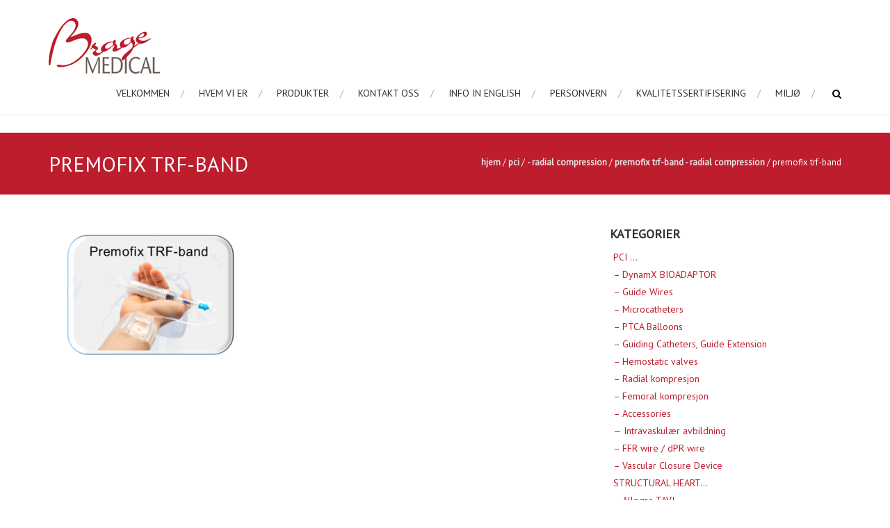

--- FILE ---
content_type: text/html; charset=UTF-8
request_url: http://www.bragemedical.no/2022/10/27/premofix-trf-radial-compression-2/premofix-trf-band-3/
body_size: 10826
content:
<!DOCTYPE html>
<html lang="nb-NO">
<head>
<meta charset="UTF-8">
<meta name="viewport" content="width=device-width, initial-scale=1">
<link rel="profile" href="http://gmpg.org/xfn/11">
<link rel="pingback" href="http://www.bragemedical.no/xmlrpc.php">

                    <!-- Start cookieyes banner --> <script id="cookieyes" type="text/javascript" src="https://cdn-cookieyes.com/client_data/a0cead775133baed780f9f1f/script.js"></script> <!-- End cookieyes banner -->            <meta name='robots' content='index, follow, max-image-preview:large, max-snippet:-1, max-video-preview:-1' />

	<!-- This site is optimized with the Yoast SEO plugin v23.5 - https://yoast.com/wordpress/plugins/seo/ -->
	<title>Premofix TRF-Band - Brage Medical</title>
	<link rel="canonical" href="http://www.bragemedical.no/2022/10/27/premofix-trf-radial-compression-2/premofix-trf-band-3/" />
	<meta property="og:locale" content="nb_NO" />
	<meta property="og:type" content="article" />
	<meta property="og:title" content="Premofix TRF-Band - Brage Medical" />
	<meta property="og:url" content="http://www.bragemedical.no/2022/10/27/premofix-trf-radial-compression-2/premofix-trf-band-3/" />
	<meta property="og:site_name" content="Brage Medical" />
	<meta property="og:image" content="http://www.bragemedical.no/2022/10/27/premofix-trf-radial-compression-2/premofix-trf-band-3" />
	<meta property="og:image:width" content="446" />
	<meta property="og:image:height" content="348" />
	<meta property="og:image:type" content="image/png" />
	<meta name="twitter:card" content="summary_large_image" />
	<script type="application/ld+json" class="yoast-schema-graph">{"@context":"https://schema.org","@graph":[{"@type":"WebPage","@id":"http://www.bragemedical.no/2022/10/27/premofix-trf-radial-compression-2/premofix-trf-band-3/","url":"http://www.bragemedical.no/2022/10/27/premofix-trf-radial-compression-2/premofix-trf-band-3/","name":"Premofix TRF-Band - Brage Medical","isPartOf":{"@id":"http://www.bragemedical.no/#website"},"primaryImageOfPage":{"@id":"http://www.bragemedical.no/2022/10/27/premofix-trf-radial-compression-2/premofix-trf-band-3/#primaryimage"},"image":{"@id":"http://www.bragemedical.no/2022/10/27/premofix-trf-radial-compression-2/premofix-trf-band-3/#primaryimage"},"thumbnailUrl":"http://www.bragemedical.no/wp-content/uploads/2022/10/Premofix-TRF-Band-1.png","datePublished":"2022-10-27T07:21:47+00:00","dateModified":"2022-10-27T07:21:47+00:00","breadcrumb":{"@id":"http://www.bragemedical.no/2022/10/27/premofix-trf-radial-compression-2/premofix-trf-band-3/#breadcrumb"},"inLanguage":"nb-NO","potentialAction":[{"@type":"ReadAction","target":["http://www.bragemedical.no/2022/10/27/premofix-trf-radial-compression-2/premofix-trf-band-3/"]}]},{"@type":"ImageObject","inLanguage":"nb-NO","@id":"http://www.bragemedical.no/2022/10/27/premofix-trf-radial-compression-2/premofix-trf-band-3/#primaryimage","url":"http://www.bragemedical.no/wp-content/uploads/2022/10/Premofix-TRF-Band-1.png","contentUrl":"http://www.bragemedical.no/wp-content/uploads/2022/10/Premofix-TRF-Band-1.png","width":446,"height":348},{"@type":"BreadcrumbList","@id":"http://www.bragemedical.no/2022/10/27/premofix-trf-radial-compression-2/premofix-trf-band-3/#breadcrumb","itemListElement":[{"@type":"ListItem","position":1,"name":"Hjem","item":"http://www.bragemedical.no/"},{"@type":"ListItem","position":2,"name":"PREMOFIX TRF-band &#8211; Radial compression","item":"http://www.bragemedical.no/2022/10/27/premofix-trf-radial-compression-2/"},{"@type":"ListItem","position":3,"name":"Premofix TRF-Band"}]},{"@type":"WebSite","@id":"http://www.bragemedical.no/#website","url":"http://www.bragemedical.no/","name":"Brage Medical","description":"Ring oss på 32 83 59 00","publisher":{"@id":"http://www.bragemedical.no/#organization"},"potentialAction":[{"@type":"SearchAction","target":{"@type":"EntryPoint","urlTemplate":"http://www.bragemedical.no/?s={search_term_string}"},"query-input":{"@type":"PropertyValueSpecification","valueRequired":true,"valueName":"search_term_string"}}],"inLanguage":"nb-NO"},{"@type":"Organization","@id":"http://www.bragemedical.no/#organization","name":"Brage Medical AS","url":"http://www.bragemedical.no/","logo":{"@type":"ImageObject","inLanguage":"nb-NO","@id":"http://www.bragemedical.no/#/schema/logo/image/","url":"https://www.bragemedical.no/wp-content/uploads/2015/09/brage_logo_vector.png","contentUrl":"https://www.bragemedical.no/wp-content/uploads/2015/09/brage_logo_vector.png","width":160,"height":80,"caption":"Brage Medical AS"},"image":{"@id":"http://www.bragemedical.no/#/schema/logo/image/"}}]}</script>
	<!-- / Yoast SEO plugin. -->


<link rel='dns-prefetch' href='//fonts.googleapis.com' />
<link rel="alternate" type="application/rss+xml" title="Brage Medical &raquo; strøm" href="http://www.bragemedical.no/feed/" />
<link rel="alternate" type="application/rss+xml" title="Brage Medical &raquo; kommentarstrøm" href="http://www.bragemedical.no/comments/feed/" />
<script type="text/javascript">
/* <![CDATA[ */
window._wpemojiSettings = {"baseUrl":"https:\/\/s.w.org\/images\/core\/emoji\/15.0.3\/72x72\/","ext":".png","svgUrl":"https:\/\/s.w.org\/images\/core\/emoji\/15.0.3\/svg\/","svgExt":".svg","source":{"concatemoji":"http:\/\/www.bragemedical.no\/wp-includes\/js\/wp-emoji-release.min.js?ver=08eb6115f87e08e84934f712814ecfaa"}};
/*! This file is auto-generated */
!function(i,n){var o,s,e;function c(e){try{var t={supportTests:e,timestamp:(new Date).valueOf()};sessionStorage.setItem(o,JSON.stringify(t))}catch(e){}}function p(e,t,n){e.clearRect(0,0,e.canvas.width,e.canvas.height),e.fillText(t,0,0);var t=new Uint32Array(e.getImageData(0,0,e.canvas.width,e.canvas.height).data),r=(e.clearRect(0,0,e.canvas.width,e.canvas.height),e.fillText(n,0,0),new Uint32Array(e.getImageData(0,0,e.canvas.width,e.canvas.height).data));return t.every(function(e,t){return e===r[t]})}function u(e,t,n){switch(t){case"flag":return n(e,"\ud83c\udff3\ufe0f\u200d\u26a7\ufe0f","\ud83c\udff3\ufe0f\u200b\u26a7\ufe0f")?!1:!n(e,"\ud83c\uddfa\ud83c\uddf3","\ud83c\uddfa\u200b\ud83c\uddf3")&&!n(e,"\ud83c\udff4\udb40\udc67\udb40\udc62\udb40\udc65\udb40\udc6e\udb40\udc67\udb40\udc7f","\ud83c\udff4\u200b\udb40\udc67\u200b\udb40\udc62\u200b\udb40\udc65\u200b\udb40\udc6e\u200b\udb40\udc67\u200b\udb40\udc7f");case"emoji":return!n(e,"\ud83d\udc26\u200d\u2b1b","\ud83d\udc26\u200b\u2b1b")}return!1}function f(e,t,n){var r="undefined"!=typeof WorkerGlobalScope&&self instanceof WorkerGlobalScope?new OffscreenCanvas(300,150):i.createElement("canvas"),a=r.getContext("2d",{willReadFrequently:!0}),o=(a.textBaseline="top",a.font="600 32px Arial",{});return e.forEach(function(e){o[e]=t(a,e,n)}),o}function t(e){var t=i.createElement("script");t.src=e,t.defer=!0,i.head.appendChild(t)}"undefined"!=typeof Promise&&(o="wpEmojiSettingsSupports",s=["flag","emoji"],n.supports={everything:!0,everythingExceptFlag:!0},e=new Promise(function(e){i.addEventListener("DOMContentLoaded",e,{once:!0})}),new Promise(function(t){var n=function(){try{var e=JSON.parse(sessionStorage.getItem(o));if("object"==typeof e&&"number"==typeof e.timestamp&&(new Date).valueOf()<e.timestamp+604800&&"object"==typeof e.supportTests)return e.supportTests}catch(e){}return null}();if(!n){if("undefined"!=typeof Worker&&"undefined"!=typeof OffscreenCanvas&&"undefined"!=typeof URL&&URL.createObjectURL&&"undefined"!=typeof Blob)try{var e="postMessage("+f.toString()+"("+[JSON.stringify(s),u.toString(),p.toString()].join(",")+"));",r=new Blob([e],{type:"text/javascript"}),a=new Worker(URL.createObjectURL(r),{name:"wpTestEmojiSupports"});return void(a.onmessage=function(e){c(n=e.data),a.terminate(),t(n)})}catch(e){}c(n=f(s,u,p))}t(n)}).then(function(e){for(var t in e)n.supports[t]=e[t],n.supports.everything=n.supports.everything&&n.supports[t],"flag"!==t&&(n.supports.everythingExceptFlag=n.supports.everythingExceptFlag&&n.supports[t]);n.supports.everythingExceptFlag=n.supports.everythingExceptFlag&&!n.supports.flag,n.DOMReady=!1,n.readyCallback=function(){n.DOMReady=!0}}).then(function(){return e}).then(function(){var e;n.supports.everything||(n.readyCallback(),(e=n.source||{}).concatemoji?t(e.concatemoji):e.wpemoji&&e.twemoji&&(t(e.twemoji),t(e.wpemoji)))}))}((window,document),window._wpemojiSettings);
/* ]]> */
</script>
<style id='wp-emoji-styles-inline-css' type='text/css'>

	img.wp-smiley, img.emoji {
		display: inline !important;
		border: none !important;
		box-shadow: none !important;
		height: 1em !important;
		width: 1em !important;
		margin: 0 0.07em !important;
		vertical-align: -0.1em !important;
		background: none !important;
		padding: 0 !important;
	}
</style>
<link rel='stylesheet' id='wp-block-library-css' href='http://www.bragemedical.no/wp-includes/css/dist/block-library/style.min.css?ver=08eb6115f87e08e84934f712814ecfaa' type='text/css' media='all' />
<style id='classic-theme-styles-inline-css' type='text/css'>
/*! This file is auto-generated */
.wp-block-button__link{color:#fff;background-color:#32373c;border-radius:9999px;box-shadow:none;text-decoration:none;padding:calc(.667em + 2px) calc(1.333em + 2px);font-size:1.125em}.wp-block-file__button{background:#32373c;color:#fff;text-decoration:none}
</style>
<style id='global-styles-inline-css' type='text/css'>
:root{--wp--preset--aspect-ratio--square: 1;--wp--preset--aspect-ratio--4-3: 4/3;--wp--preset--aspect-ratio--3-4: 3/4;--wp--preset--aspect-ratio--3-2: 3/2;--wp--preset--aspect-ratio--2-3: 2/3;--wp--preset--aspect-ratio--16-9: 16/9;--wp--preset--aspect-ratio--9-16: 9/16;--wp--preset--color--black: #000000;--wp--preset--color--cyan-bluish-gray: #abb8c3;--wp--preset--color--white: #ffffff;--wp--preset--color--pale-pink: #f78da7;--wp--preset--color--vivid-red: #cf2e2e;--wp--preset--color--luminous-vivid-orange: #ff6900;--wp--preset--color--luminous-vivid-amber: #fcb900;--wp--preset--color--light-green-cyan: #7bdcb5;--wp--preset--color--vivid-green-cyan: #00d084;--wp--preset--color--pale-cyan-blue: #8ed1fc;--wp--preset--color--vivid-cyan-blue: #0693e3;--wp--preset--color--vivid-purple: #9b51e0;--wp--preset--gradient--vivid-cyan-blue-to-vivid-purple: linear-gradient(135deg,rgba(6,147,227,1) 0%,rgb(155,81,224) 100%);--wp--preset--gradient--light-green-cyan-to-vivid-green-cyan: linear-gradient(135deg,rgb(122,220,180) 0%,rgb(0,208,130) 100%);--wp--preset--gradient--luminous-vivid-amber-to-luminous-vivid-orange: linear-gradient(135deg,rgba(252,185,0,1) 0%,rgba(255,105,0,1) 100%);--wp--preset--gradient--luminous-vivid-orange-to-vivid-red: linear-gradient(135deg,rgba(255,105,0,1) 0%,rgb(207,46,46) 100%);--wp--preset--gradient--very-light-gray-to-cyan-bluish-gray: linear-gradient(135deg,rgb(238,238,238) 0%,rgb(169,184,195) 100%);--wp--preset--gradient--cool-to-warm-spectrum: linear-gradient(135deg,rgb(74,234,220) 0%,rgb(151,120,209) 20%,rgb(207,42,186) 40%,rgb(238,44,130) 60%,rgb(251,105,98) 80%,rgb(254,248,76) 100%);--wp--preset--gradient--blush-light-purple: linear-gradient(135deg,rgb(255,206,236) 0%,rgb(152,150,240) 100%);--wp--preset--gradient--blush-bordeaux: linear-gradient(135deg,rgb(254,205,165) 0%,rgb(254,45,45) 50%,rgb(107,0,62) 100%);--wp--preset--gradient--luminous-dusk: linear-gradient(135deg,rgb(255,203,112) 0%,rgb(199,81,192) 50%,rgb(65,88,208) 100%);--wp--preset--gradient--pale-ocean: linear-gradient(135deg,rgb(255,245,203) 0%,rgb(182,227,212) 50%,rgb(51,167,181) 100%);--wp--preset--gradient--electric-grass: linear-gradient(135deg,rgb(202,248,128) 0%,rgb(113,206,126) 100%);--wp--preset--gradient--midnight: linear-gradient(135deg,rgb(2,3,129) 0%,rgb(40,116,252) 100%);--wp--preset--font-size--small: 13px;--wp--preset--font-size--medium: 20px;--wp--preset--font-size--large: 36px;--wp--preset--font-size--x-large: 42px;--wp--preset--spacing--20: 0.44rem;--wp--preset--spacing--30: 0.67rem;--wp--preset--spacing--40: 1rem;--wp--preset--spacing--50: 1.5rem;--wp--preset--spacing--60: 2.25rem;--wp--preset--spacing--70: 3.38rem;--wp--preset--spacing--80: 5.06rem;--wp--preset--shadow--natural: 6px 6px 9px rgba(0, 0, 0, 0.2);--wp--preset--shadow--deep: 12px 12px 50px rgba(0, 0, 0, 0.4);--wp--preset--shadow--sharp: 6px 6px 0px rgba(0, 0, 0, 0.2);--wp--preset--shadow--outlined: 6px 6px 0px -3px rgba(255, 255, 255, 1), 6px 6px rgba(0, 0, 0, 1);--wp--preset--shadow--crisp: 6px 6px 0px rgba(0, 0, 0, 1);}:where(.is-layout-flex){gap: 0.5em;}:where(.is-layout-grid){gap: 0.5em;}body .is-layout-flex{display: flex;}.is-layout-flex{flex-wrap: wrap;align-items: center;}.is-layout-flex > :is(*, div){margin: 0;}body .is-layout-grid{display: grid;}.is-layout-grid > :is(*, div){margin: 0;}:where(.wp-block-columns.is-layout-flex){gap: 2em;}:where(.wp-block-columns.is-layout-grid){gap: 2em;}:where(.wp-block-post-template.is-layout-flex){gap: 1.25em;}:where(.wp-block-post-template.is-layout-grid){gap: 1.25em;}.has-black-color{color: var(--wp--preset--color--black) !important;}.has-cyan-bluish-gray-color{color: var(--wp--preset--color--cyan-bluish-gray) !important;}.has-white-color{color: var(--wp--preset--color--white) !important;}.has-pale-pink-color{color: var(--wp--preset--color--pale-pink) !important;}.has-vivid-red-color{color: var(--wp--preset--color--vivid-red) !important;}.has-luminous-vivid-orange-color{color: var(--wp--preset--color--luminous-vivid-orange) !important;}.has-luminous-vivid-amber-color{color: var(--wp--preset--color--luminous-vivid-amber) !important;}.has-light-green-cyan-color{color: var(--wp--preset--color--light-green-cyan) !important;}.has-vivid-green-cyan-color{color: var(--wp--preset--color--vivid-green-cyan) !important;}.has-pale-cyan-blue-color{color: var(--wp--preset--color--pale-cyan-blue) !important;}.has-vivid-cyan-blue-color{color: var(--wp--preset--color--vivid-cyan-blue) !important;}.has-vivid-purple-color{color: var(--wp--preset--color--vivid-purple) !important;}.has-black-background-color{background-color: var(--wp--preset--color--black) !important;}.has-cyan-bluish-gray-background-color{background-color: var(--wp--preset--color--cyan-bluish-gray) !important;}.has-white-background-color{background-color: var(--wp--preset--color--white) !important;}.has-pale-pink-background-color{background-color: var(--wp--preset--color--pale-pink) !important;}.has-vivid-red-background-color{background-color: var(--wp--preset--color--vivid-red) !important;}.has-luminous-vivid-orange-background-color{background-color: var(--wp--preset--color--luminous-vivid-orange) !important;}.has-luminous-vivid-amber-background-color{background-color: var(--wp--preset--color--luminous-vivid-amber) !important;}.has-light-green-cyan-background-color{background-color: var(--wp--preset--color--light-green-cyan) !important;}.has-vivid-green-cyan-background-color{background-color: var(--wp--preset--color--vivid-green-cyan) !important;}.has-pale-cyan-blue-background-color{background-color: var(--wp--preset--color--pale-cyan-blue) !important;}.has-vivid-cyan-blue-background-color{background-color: var(--wp--preset--color--vivid-cyan-blue) !important;}.has-vivid-purple-background-color{background-color: var(--wp--preset--color--vivid-purple) !important;}.has-black-border-color{border-color: var(--wp--preset--color--black) !important;}.has-cyan-bluish-gray-border-color{border-color: var(--wp--preset--color--cyan-bluish-gray) !important;}.has-white-border-color{border-color: var(--wp--preset--color--white) !important;}.has-pale-pink-border-color{border-color: var(--wp--preset--color--pale-pink) !important;}.has-vivid-red-border-color{border-color: var(--wp--preset--color--vivid-red) !important;}.has-luminous-vivid-orange-border-color{border-color: var(--wp--preset--color--luminous-vivid-orange) !important;}.has-luminous-vivid-amber-border-color{border-color: var(--wp--preset--color--luminous-vivid-amber) !important;}.has-light-green-cyan-border-color{border-color: var(--wp--preset--color--light-green-cyan) !important;}.has-vivid-green-cyan-border-color{border-color: var(--wp--preset--color--vivid-green-cyan) !important;}.has-pale-cyan-blue-border-color{border-color: var(--wp--preset--color--pale-cyan-blue) !important;}.has-vivid-cyan-blue-border-color{border-color: var(--wp--preset--color--vivid-cyan-blue) !important;}.has-vivid-purple-border-color{border-color: var(--wp--preset--color--vivid-purple) !important;}.has-vivid-cyan-blue-to-vivid-purple-gradient-background{background: var(--wp--preset--gradient--vivid-cyan-blue-to-vivid-purple) !important;}.has-light-green-cyan-to-vivid-green-cyan-gradient-background{background: var(--wp--preset--gradient--light-green-cyan-to-vivid-green-cyan) !important;}.has-luminous-vivid-amber-to-luminous-vivid-orange-gradient-background{background: var(--wp--preset--gradient--luminous-vivid-amber-to-luminous-vivid-orange) !important;}.has-luminous-vivid-orange-to-vivid-red-gradient-background{background: var(--wp--preset--gradient--luminous-vivid-orange-to-vivid-red) !important;}.has-very-light-gray-to-cyan-bluish-gray-gradient-background{background: var(--wp--preset--gradient--very-light-gray-to-cyan-bluish-gray) !important;}.has-cool-to-warm-spectrum-gradient-background{background: var(--wp--preset--gradient--cool-to-warm-spectrum) !important;}.has-blush-light-purple-gradient-background{background: var(--wp--preset--gradient--blush-light-purple) !important;}.has-blush-bordeaux-gradient-background{background: var(--wp--preset--gradient--blush-bordeaux) !important;}.has-luminous-dusk-gradient-background{background: var(--wp--preset--gradient--luminous-dusk) !important;}.has-pale-ocean-gradient-background{background: var(--wp--preset--gradient--pale-ocean) !important;}.has-electric-grass-gradient-background{background: var(--wp--preset--gradient--electric-grass) !important;}.has-midnight-gradient-background{background: var(--wp--preset--gradient--midnight) !important;}.has-small-font-size{font-size: var(--wp--preset--font-size--small) !important;}.has-medium-font-size{font-size: var(--wp--preset--font-size--medium) !important;}.has-large-font-size{font-size: var(--wp--preset--font-size--large) !important;}.has-x-large-font-size{font-size: var(--wp--preset--font-size--x-large) !important;}
:where(.wp-block-post-template.is-layout-flex){gap: 1.25em;}:where(.wp-block-post-template.is-layout-grid){gap: 1.25em;}
:where(.wp-block-columns.is-layout-flex){gap: 2em;}:where(.wp-block-columns.is-layout-grid){gap: 2em;}
:root :where(.wp-block-pullquote){font-size: 1.5em;line-height: 1.6;}
</style>
<link rel='stylesheet' id='accesspress-root-google-fonts-css-css' href='//fonts.googleapis.com/css?family=Oswald%3A400%2C300%2C700%7COpen+Sans%3A400%2C300%2C300italic%2C400italic%2C600%2C600italic%2C700%2C700italic%2C800%2C800italic&#038;ver=08eb6115f87e08e84934f712814ecfaa' type='text/css' media='all' />
<link rel='stylesheet' id='accesspress-root-step3-css-css' href='http://www.bragemedical.no/wp-content/themes/accesspress-root-pro/css/off-canvas-menu.css?ver=08eb6115f87e08e84934f712814ecfaa' type='text/css' media='all' />
<link rel='stylesheet' id='accesspress-root-font-awesome-css-css' href='http://www.bragemedical.no/wp-content/themes/accesspress-root-pro/css/font-awesome.min.css?ver=08eb6115f87e08e84934f712814ecfaa' type='text/css' media='all' />
<link rel='stylesheet' id='accesspress-root-bx-slider-css-css' href='http://www.bragemedical.no/wp-content/themes/accesspress-root-pro/css/jquery.bxslider.css?ver=08eb6115f87e08e84934f712814ecfaa' type='text/css' media='all' />
<link rel='stylesheet' id='accesspress-root-nivo-lightbox-css-css' href='http://www.bragemedical.no/wp-content/themes/accesspress-root-pro/css/nivo-lightbox.css?ver=08eb6115f87e08e84934f712814ecfaa' type='text/css' media='all' />
<link rel='stylesheet' id='accesspress-root-style-css' href='http://www.bragemedical.no/wp-content/themes/accesspress-root-pro/style.css?ver=08eb6115f87e08e84934f712814ecfaa' type='text/css' media='all' />
<link rel='stylesheet' id='accesspress-root-responsive-css' href='http://www.bragemedical.no/wp-content/themes/accesspress-root-pro/css/responsive.css?ver=08eb6115f87e08e84934f712814ecfaa' type='text/css' media='all' />
<link rel='stylesheet' id='accesspress-root-dynamic-style-css' href='http://www.bragemedical.no/wp-content/themes/accesspress-root-pro/css/style.php?ver=08eb6115f87e08e84934f712814ecfaa' type='text/css' media='all' />
<script type="text/javascript" src="http://www.bragemedical.no/wp-includes/js/jquery/jquery.min.js?ver=3.7.1" id="jquery-core-js"></script>
<script type="text/javascript" src="http://www.bragemedical.no/wp-includes/js/jquery/jquery-migrate.min.js?ver=3.4.1" id="jquery-migrate-js"></script>
<script type="text/javascript" src="http://www.bragemedical.no/wp-content/themes/accesspress-root-pro/js/modernizr.min.js?ver=1.2.0" id="accesspress-root-modernizr-js"></script>
<link rel="https://api.w.org/" href="http://www.bragemedical.no/wp-json/" /><link rel="alternate" title="JSON" type="application/json" href="http://www.bragemedical.no/wp-json/wp/v2/media/6841" /><link rel="EditURI" type="application/rsd+xml" title="RSD" href="http://www.bragemedical.no/xmlrpc.php?rsd" />

<link rel='shortlink' href='http://www.bragemedical.no/?p=6841' />
<link rel="alternate" title="oEmbed (JSON)" type="application/json+oembed" href="http://www.bragemedical.no/wp-json/oembed/1.0/embed?url=http%3A%2F%2Fwww.bragemedical.no%2F2022%2F10%2F27%2Fpremofix-trf-radial-compression-2%2Fpremofix-trf-band-3%2F" />
<link rel="alternate" title="oEmbed (XML)" type="text/xml+oembed" href="http://www.bragemedical.no/wp-json/oembed/1.0/embed?url=http%3A%2F%2Fwww.bragemedical.no%2F2022%2F10%2F27%2Fpremofix-trf-radial-compression-2%2Fpremofix-trf-band-3%2F&#038;format=xml" />
<!-- start Simple Custom CSS and JS -->
<style type="text/css">
/* Add your CSS code here.

For example:
.example {
    color: red;
}

For brushing up on your CSS knowledge, check out http://www.w3schools.com/css/css_syntax.asp

End of comment */ 

.cookie-infobar {
	position: fixed;
	bottom: 0;
	z-index: 999;
	background-color: #212121;
	color: #fff;
}

.cookie-infobar a {
	color: #fff;
}</style>
<!-- end Simple Custom CSS and JS -->
<!-- start Simple Custom CSS and JS -->
<style type="text/css">
#main-slider {
  max-width: 1140px !important;
  margin: 0 auto !important;
}

.tp-bullets, .simplebullets, .tp-leftarrow, .tparrows, .tp-rightarrow {
  display: none !important;
  visibility: hidden !important;
}

#pg-2-0, .siteorigin-panels-stretch, .panel-row-style, .so-panel, .widget, .panel-grid, .panel-no-style, .panel-grid-cell {
  box-shadow: none !important;
}

.has-post-thumbnail {
  border-width: 0px !important;
}</style>
<!-- end Simple Custom CSS and JS -->
<!-- start Simple Custom CSS and JS -->
<style type="text/css">
#top .tp-bullets {
  display: none !important;
  visibility: hidden !important;
}

.home .page_header_wrap {
  display: none !important;
  visibility: hidden !important;
}</style>
<!-- end Simple Custom CSS and JS -->
<!-- start Simple Custom CSS and JS -->
<style type="text/css">
</style>
<!-- end Simple Custom CSS and JS -->
<!-- start Simple Custom CSS and JS -->
<!-- Add HTML code to the header or the footer.

For example, you can use the following code for loading the jQuery library from Google CDN:
<script src="https://ajax.googleapis.com/ajax/libs/jquery/3.6.0/jquery.min.js"></script>

or the following one for loading the Bootstrap library from jsDelivr:
<link href="https://cdn.jsdelivr.net/npm/bootstrap@5.1.3/dist/css/bootstrap.min.css" rel="stylesheet" integrity="sha384-1BmE4kWBq78iYhFldvKuhfTAU6auU8tT94WrHftjDbrCEXSU1oBoqyl2QvZ6jIW3" crossorigin="anonymous">

-- End of the comment --> 

<!--
<div class="cookie-infobar" onclick="">Denne nettsiden bruker ikke informasjonskapsler eller samler inn persondata <a href="#">(X)</a></div>

<script>
	jQuery(".cookie-infobar").on("click", function() {
		jQuery(this).remove();
	});
</script>
-->
<!-- end Simple Custom CSS and JS -->
    <script type="text/javascript">
        jQuery(function($){
			$('#main-slider .bx-slider').bxSlider({
				adaptiveHeight: true,
				pager: false,
				controls: false,
				mode: 'fade',
				auto : false,
				pause: '5000',
				speed: '5000'
			});				
		});
    </script>
    <link type='image/png' rel='icon' href='http://www.bragemedical.no/wp-content/uploads/2015/09/Favicon.png'/>
<script>    jQuery(document).ready(function($){

    
    });

        
        </script>


<link href='//fonts.googleapis.com/css?family=PT+Sans:400|PT+Sans:400|PT+Sans:400|PT+Sans:400|PT+Sans:400|PT+Sans:400|PT+Sans:400|PT+Sans:400|PT+Sans:400|PT+Sans:400&subset=latin,cyrillic-ext,greek-ext,greek,vietnamese,latin-ext,cyrillic,khmer,devanagari,arabic,hebrew,telugu' rel='stylesheet' type='text/css'>
<style type="text/css">.recentcomments a{display:inline !important;padding:0 !important;margin:0 !important;}</style><link rel="icon" href="http://www.bragemedical.no/wp-content/uploads/2015/09/cropped-Favicon-32x32.png" sizes="32x32" />
<link rel="icon" href="http://www.bragemedical.no/wp-content/uploads/2015/09/cropped-Favicon-192x192.png" sizes="192x192" />
<link rel="apple-touch-icon" href="http://www.bragemedical.no/wp-content/uploads/2015/09/cropped-Favicon-180x180.png" />
<meta name="msapplication-TileImage" content="http://www.bragemedical.no/wp-content/uploads/2015/09/cropped-Favicon-270x270.png" />
 
</head>

<body class="attachment attachment-template-default single single-attachment postid-6841 attachmentid-6841 attachment-png full-width header-layout1">

<div id="page-overlay"></div>

<div id="outer-wrap">
<div id="inner-wrap"> 
<div id="page" class="site">
	<header id="masthead" class="site-header ">
	<div class="masthead-inner-wrap">
		<div class="ak-container clearfix">
			<div id="site-branding" class="clearfix">
							<a class="site-logo" href="http://www.bragemedical.no/"><img src="http://www.bragemedical.no/wp-content/uploads/2015/09/brage_logo_vector.png" alt="Brage Medical"/> </a> 
				
			</div><!-- .site-branding -->

			<div class="right-header">
				<nav id="site-navigation" class="main-navigation" role="navigation">
					<a class="menu-toggle">Menu</a>
					<ul id="menu-hovedmeny" class="clearfix"><li id="menu-item-60" class="menu-item menu-item-type-post_type menu-item-object-page menu-item-home menu-item-60"><a href="http://www.bragemedical.no/">Velkommen</a></li>
<li id="menu-item-59" class="menu-item menu-item-type-post_type menu-item-object-page menu-item-59"><a href="http://www.bragemedical.no/omoss/">Hvem vi er</a></li>
<li id="menu-item-261" class="menu-item menu-item-type-post_type menu-item-object-page menu-item-has-children menu-item-261"><a href="http://www.bragemedical.no/produkter/">Produkter</a>
<ul class="sub-menu">
	<li id="menu-item-818" class="menu-item menu-item-type-post_type menu-item-object-page menu-item-has-children menu-item-818"><a href="http://www.bragemedical.no/pci-cat/">PCI</a>
	<ul class="sub-menu">
		<li id="menu-item-9171" class="menu-item menu-item-type-post_type menu-item-object-post menu-item-9171"><a href="http://www.bragemedical.no/2025/06/12/bioadaptor/">&#8211; DynamX BIOADAPTOR</a></li>
		<li id="menu-item-712" class="menu-item menu-item-type-taxonomy menu-item-object-category menu-item-712"><a href="http://www.bragemedical.no/category/pci/guide-wires/">&#8211; Guide Wires</a></li>
		<li id="menu-item-711" class="menu-item menu-item-type-taxonomy menu-item-object-category menu-item-711"><a href="http://www.bragemedical.no/category/pci/micro-catheters/">&#8211; Microcatheters</a></li>
		<li id="menu-item-985" class="menu-item menu-item-type-taxonomy menu-item-object-category menu-item-985"><a href="http://www.bragemedical.no/category/pci/ptca-balloons/">&#8211; PTCA Balloons</a></li>
		<li id="menu-item-819" class="menu-item menu-item-type-taxonomy menu-item-object-category menu-item-819"><a href="http://www.bragemedical.no/category/pci/guiding-catheters/">&#8211; Guiding Catheters, Guide Extension</a></li>
		<li id="menu-item-709" class="menu-item menu-item-type-taxonomy menu-item-object-category menu-item-709"><a href="http://www.bragemedical.no/category/pci/haemostatic-valves/">&#8211; Hemostatic valves</a></li>
		<li id="menu-item-710" class="menu-item menu-item-type-taxonomy menu-item-object-category menu-item-710"><a href="http://www.bragemedical.no/category/pci/radial-kompresjon/">&#8211; Radial kompresjon</a></li>
		<li id="menu-item-6994" class="menu-item menu-item-type-taxonomy menu-item-object-category menu-item-6994"><a href="http://www.bragemedical.no/category/pci/pci-pci/">&#8211; Femoral kompresjon</a></li>
		<li id="menu-item-2760" class="menu-item menu-item-type-taxonomy menu-item-object-category menu-item-2760"><a href="http://www.bragemedical.no/category/pci/accessories/">&#8211; Accessories</a></li>
		<li id="menu-item-8505" class="menu-item menu-item-type-taxonomy menu-item-object-category menu-item-8505"><a href="http://www.bragemedical.no/category/pci/intravaskulaer-avbildning/">&#8212; Intravaskulær avbildning</a></li>
		<li id="menu-item-2820" class="menu-item menu-item-type-taxonomy menu-item-object-category menu-item-2820"><a href="http://www.bragemedical.no/category/pci/ffr-dpr-wire/">&#8211; FFR wire / dPR wire</a></li>
		<li id="menu-item-3937" class="menu-item menu-item-type-taxonomy menu-item-object-category menu-item-3937"><a href="http://www.bragemedical.no/category/vascular-closure-device/">&#8212; Vascular Closure Device</a></li>
		<li id="menu-item-2103" class="menu-item menu-item-type-post_type menu-item-object-page menu-item-2103"><a href="http://www.bragemedical.no/cto-toolbox/">CTO Toolbox</a></li>
		<li id="menu-item-3667" class="menu-item menu-item-type-post_type menu-item-object-page menu-item-3667"><a href="http://www.bragemedical.no/cto-uttrykk/">CTO uttrykk</a></li>
	</ul>
</li>
	<li id="menu-item-6439" class="menu-item menu-item-type-taxonomy menu-item-object-category menu-item-has-children menu-item-6439"><a href="http://www.bragemedical.no/category/structural-heart/">STRUCTURAL HEART&#8230;</a>
	<ul class="sub-menu">
		<li id="menu-item-6473" class="menu-item menu-item-type-post_type menu-item-object-post menu-item-6473"><a href="http://www.bragemedical.no/2022/01/25/allegra/">&#8211; Allegra TAVI</a></li>
		<li id="menu-item-6474" class="menu-item menu-item-type-post_type menu-item-object-post menu-item-6474"><a href="http://www.bragemedical.no/2022/01/25/vacs-iii/">&#8211; VACS lll Valvulosplastikk ballong</a></li>
		<li id="menu-item-6477" class="menu-item menu-item-type-post_type menu-item-object-post menu-item-6477"><a href="http://www.bragemedical.no/2020/08/13/manta-vascular-closure-device/">&#8211; Manta – Vascular Closure Device</a></li>
	</ul>
</li>
	<li id="menu-item-5072" class="menu-item menu-item-type-post_type menu-item-object-page menu-item-has-children menu-item-5072"><a href="http://www.bragemedical.no/nevrovask/">NEVROINTERVENSJON&#8230;</a>
	<ul class="sub-menu">
		<li id="menu-item-8793" class="menu-item menu-item-type-post_type menu-item-object-post menu-item-8793"><a href="http://www.bragemedical.no/2021/06/11/chikai/">– Chikai Wires</a></li>
		<li id="menu-item-5241" class="menu-item menu-item-type-taxonomy menu-item-object-category menu-item-5241"><a href="http://www.bragemedical.no/category/nevrovascular-flowdiverter/">&#8211; FlowDiverter</a></li>
		<li id="menu-item-5246" class="menu-item menu-item-type-taxonomy menu-item-object-category menu-item-5246"><a href="http://www.bragemedical.no/category/nevrovascular-stent/">&#8211; Stent</a></li>
		<li id="menu-item-5244" class="menu-item menu-item-type-taxonomy menu-item-object-category menu-item-5244"><a href="http://www.bragemedical.no/category/nevrovascular-midlertidig-stotte-stent/">&#8211; Midlertidig støtte-stent</a></li>
		<li id="menu-item-5247" class="menu-item menu-item-type-taxonomy menu-item-object-category menu-item-5247"><a href="http://www.bragemedical.no/category/nevrovascular-thrombectomi/">&#8211; Thrombectomi</a></li>
		<li id="menu-item-5410" class="menu-item menu-item-type-taxonomy menu-item-object-category menu-item-5410"><a href="http://www.bragemedical.no/category/nevrovascular-microcatheter/">&#8211; MicroCatheter</a></li>
		<li id="menu-item-5240" class="menu-item menu-item-type-taxonomy menu-item-object-category menu-item-5240"><a href="http://www.bragemedical.no/category/nevrovascular-distal-support-catheter/">&#8211; Distal Support Catheter</a></li>
		<li id="menu-item-5243" class="menu-item menu-item-type-taxonomy menu-item-object-category menu-item-5243"><a href="http://www.bragemedical.no/category/nevrovascular-guiding-catheter/">&#8211; Guiding Catheter</a></li>
		<li id="menu-item-8789" class="menu-item menu-item-type-post_type menu-item-object-post menu-item-8789"><a href="http://www.bragemedical.no/2021/06/10/neurospeed/">– PTA Balloon, Neuro Speed</a></li>
	</ul>
</li>
	<li id="menu-item-6476" class="menu-item menu-item-type-post_type menu-item-object-post menu-item-6476"><a href="http://www.bragemedical.no/2020/08/13/manta-vascular-closure-device/">LUKKING, ARTERIEPUNKSJON</a></li>
	<li id="menu-item-6317" class="menu-item menu-item-type-taxonomy menu-item-object-category menu-item-has-children menu-item-6317"><a href="http://www.bragemedical.no/category/ivr-embolisering/">EMBOLISERING</a>
	<ul class="sub-menu">
		<li id="menu-item-4713" class="menu-item menu-item-type-taxonomy menu-item-object-category menu-item-4713"><a href="http://www.bragemedical.no/category/pta/guidewires-abdominal/">&#8211; GuideWires Abdominal</a></li>
		<li id="menu-item-4716" class="menu-item menu-item-type-taxonomy menu-item-object-category menu-item-4716"><a href="http://www.bragemedical.no/category/pta/microcath-abdominal/">&#8211; Microcatheters, IVR</a></li>
	</ul>
</li>
	<li id="menu-item-833" class="menu-item menu-item-type-post_type menu-item-object-page menu-item-has-children menu-item-833"><a href="http://www.bragemedical.no/perifer-intervensjon/">PERIFER INTERVENSJON</a>
	<ul class="sub-menu">
		<li id="menu-item-4714" class="menu-item menu-item-type-taxonomy menu-item-object-category menu-item-4714"><a href="http://www.bragemedical.no/category/pta/guidewires-peripheral/">&#8211; Guidewires Peripheral</a></li>
		<li id="menu-item-4715" class="menu-item menu-item-type-taxonomy menu-item-object-category menu-item-4715"><a href="http://www.bragemedical.no/category/pta/micro-cath-peripheral/">&#8211; Microcatheters, PTA</a></li>
		<li id="menu-item-4723" class="menu-item menu-item-type-taxonomy menu-item-object-category menu-item-4723"><a href="http://www.bragemedical.no/category/pta/stents-peipheral/">&#8211; Stents Peripheral</a></li>
		<li id="menu-item-4712" class="menu-item menu-item-type-taxonomy menu-item-object-category menu-item-4712"><a href="http://www.bragemedical.no/category/pta/balloons-peripheral/">&#8211; Balloons Peripheral</a></li>
		<li id="menu-item-4711" class="menu-item menu-item-type-taxonomy menu-item-object-category menu-item-4711"><a href="http://www.bragemedical.no/category/pta/0-035-wire/">&#8211; 0.035 Wire</a></li>
	</ul>
</li>
	<li id="menu-item-4548" class="menu-item menu-item-type-post_type menu-item-object-page menu-item-has-children menu-item-4548"><a href="http://www.bragemedical.no/desinfeksjonsrobot/">DESINFEKSJONSROBOTER</a>
	<ul class="sub-menu">
		<li id="menu-item-8065" class="menu-item menu-item-type-post_type menu-item-object-post menu-item-8065"><a href="http://www.bragemedical.no/2024/01/10/nocospray/">&#8211; Desinfeksjonsrobot – Nocospray</a></li>
		<li id="menu-item-8098" class="menu-item menu-item-type-post_type menu-item-object-post menu-item-8098"><a href="http://www.bragemedical.no/2019/09/23/glosair-maskin/">&#8211; Desinfeksjonsrobot &#8211; Glosair</a></li>
		<li id="menu-item-8092" class="menu-item menu-item-type-post_type menu-item-object-post menu-item-8092"><a href="http://www.bragemedical.no/2024/01/30/bioxx-h202-sensor/">&#8211; Bioxx 1, H202 sensor</a></li>
	</ul>
</li>
	<li id="menu-item-166" class="menu-item menu-item-type-taxonomy menu-item-object-category menu-item-166"><a href="http://www.bragemedical.no/category/virkon-perasafe/">VIRKON &amp; PERASAFE</a></li>
	<li id="menu-item-4937" class="menu-item menu-item-type-taxonomy menu-item-object-category menu-item-4937"><a href="http://www.bragemedical.no/category/uv-c-desinfeksjon/">UV-C DESINFEKSJON</a></li>
	<li id="menu-item-7251" class="menu-item menu-item-type-taxonomy menu-item-object-category menu-item-7251"><a href="http://www.bragemedical.no/category/biofilm-kontroll/">BIOFILM Kontroll</a></li>
</ul>
</li>
<li id="menu-item-185" class="menu-item menu-item-type-post_type menu-item-object-page menu-item-185"><a href="http://www.bragemedical.no/kontakt-oss/">Kontakt oss</a></li>
<li id="menu-item-239" class="menu-item menu-item-type-post_type menu-item-object-page menu-item-239"><a href="http://www.bragemedical.no/info-in-english/">Info in English</a></li>
<li id="menu-item-7151" class="menu-item menu-item-type-post_type menu-item-object-page menu-item-7151"><a href="http://www.bragemedical.no/omoss-2/">Personvern</a></li>
<li id="menu-item-7453" class="menu-item menu-item-type-post_type menu-item-object-page menu-item-7453"><a href="http://www.bragemedical.no/kvalitetssertifisering/">Kvalitetssertifisering</a></li>
<li id="menu-item-7622" class="menu-item menu-item-type-post_type menu-item-object-page menu-item-7622"><a href="http://www.bragemedical.no/miljo/">Miljø</a></li>
</ul>				</nav><!-- #site-navigation -->

								<div class="search-icon">
					<a href="javascript:void(0)"><i class="fa fa-search"></i></a>

					<div class="search-box">
						<div class="close"> &times; </div>
							<form method="get" class="searchform" action="http://www.bragemedical.no/" role="search">
		<input type="text" name="s" value="" class="search-field" placeholder="Type something and hit Enter to begin your search..." />
        <button type="submit" name="submit" class="searchsubmit"><i class="fa fa-search"></i></button> 
	</form>
					</div>
				</div> <!--  search-icon-->
							</div> <!-- right-header -->
			<div id="top" class="hide"> 
				<div class="block">
					<a href="#nav" id="nav-open-btn" class="nav-btn">
						<span class="nav-row"> </span>
						<span class="nav-row"> </span>
						<span class="nav-row"> </span>
					</a>
				</div>
			</div>
		</div>
	</div>
	</header><!-- #masthead -->

	<nav id="nav" role="navigation" class="hide"> 
		<div class="block">
			<ul id="menu-hovedmeny-1" class="menu"><li class="menu-item menu-item-type-post_type menu-item-object-page menu-item-home menu-item-60"><a href="http://www.bragemedical.no/">Velkommen</a></li>
<li class="menu-item menu-item-type-post_type menu-item-object-page menu-item-59"><a href="http://www.bragemedical.no/omoss/">Hvem vi er</a></li>
<li class="menu-item menu-item-type-post_type menu-item-object-page menu-item-has-children menu-item-261"><a href="http://www.bragemedical.no/produkter/">Produkter</a>
<ul class="sub-menu">
	<li class="menu-item menu-item-type-post_type menu-item-object-page menu-item-has-children menu-item-818"><a href="http://www.bragemedical.no/pci-cat/">PCI</a>
	<ul class="sub-menu">
		<li class="menu-item menu-item-type-post_type menu-item-object-post menu-item-9171"><a href="http://www.bragemedical.no/2025/06/12/bioadaptor/">&#8211; DynamX BIOADAPTOR</a></li>
		<li class="menu-item menu-item-type-taxonomy menu-item-object-category menu-item-712"><a href="http://www.bragemedical.no/category/pci/guide-wires/">&#8211; Guide Wires</a></li>
		<li class="menu-item menu-item-type-taxonomy menu-item-object-category menu-item-711"><a href="http://www.bragemedical.no/category/pci/micro-catheters/">&#8211; Microcatheters</a></li>
		<li class="menu-item menu-item-type-taxonomy menu-item-object-category menu-item-985"><a href="http://www.bragemedical.no/category/pci/ptca-balloons/">&#8211; PTCA Balloons</a></li>
		<li class="menu-item menu-item-type-taxonomy menu-item-object-category menu-item-819"><a href="http://www.bragemedical.no/category/pci/guiding-catheters/">&#8211; Guiding Catheters, Guide Extension</a></li>
		<li class="menu-item menu-item-type-taxonomy menu-item-object-category menu-item-709"><a href="http://www.bragemedical.no/category/pci/haemostatic-valves/">&#8211; Hemostatic valves</a></li>
		<li class="menu-item menu-item-type-taxonomy menu-item-object-category menu-item-710"><a href="http://www.bragemedical.no/category/pci/radial-kompresjon/">&#8211; Radial kompresjon</a></li>
		<li class="menu-item menu-item-type-taxonomy menu-item-object-category menu-item-6994"><a href="http://www.bragemedical.no/category/pci/pci-pci/">&#8211; Femoral kompresjon</a></li>
		<li class="menu-item menu-item-type-taxonomy menu-item-object-category menu-item-2760"><a href="http://www.bragemedical.no/category/pci/accessories/">&#8211; Accessories</a></li>
		<li class="menu-item menu-item-type-taxonomy menu-item-object-category menu-item-8505"><a href="http://www.bragemedical.no/category/pci/intravaskulaer-avbildning/">&#8212; Intravaskulær avbildning</a></li>
		<li class="menu-item menu-item-type-taxonomy menu-item-object-category menu-item-2820"><a href="http://www.bragemedical.no/category/pci/ffr-dpr-wire/">&#8211; FFR wire / dPR wire</a></li>
		<li class="menu-item menu-item-type-taxonomy menu-item-object-category menu-item-3937"><a href="http://www.bragemedical.no/category/vascular-closure-device/">&#8212; Vascular Closure Device</a></li>
		<li class="menu-item menu-item-type-post_type menu-item-object-page menu-item-2103"><a href="http://www.bragemedical.no/cto-toolbox/">CTO Toolbox</a></li>
		<li class="menu-item menu-item-type-post_type menu-item-object-page menu-item-3667"><a href="http://www.bragemedical.no/cto-uttrykk/">CTO uttrykk</a></li>
	</ul>
</li>
	<li class="menu-item menu-item-type-taxonomy menu-item-object-category menu-item-has-children menu-item-6439"><a href="http://www.bragemedical.no/category/structural-heart/">STRUCTURAL HEART&#8230;</a>
	<ul class="sub-menu">
		<li class="menu-item menu-item-type-post_type menu-item-object-post menu-item-6473"><a href="http://www.bragemedical.no/2022/01/25/allegra/">&#8211; Allegra TAVI</a></li>
		<li class="menu-item menu-item-type-post_type menu-item-object-post menu-item-6474"><a href="http://www.bragemedical.no/2022/01/25/vacs-iii/">&#8211; VACS lll Valvulosplastikk ballong</a></li>
		<li class="menu-item menu-item-type-post_type menu-item-object-post menu-item-6477"><a href="http://www.bragemedical.no/2020/08/13/manta-vascular-closure-device/">&#8211; Manta – Vascular Closure Device</a></li>
	</ul>
</li>
	<li class="menu-item menu-item-type-post_type menu-item-object-page menu-item-has-children menu-item-5072"><a href="http://www.bragemedical.no/nevrovask/">NEVROINTERVENSJON&#8230;</a>
	<ul class="sub-menu">
		<li class="menu-item menu-item-type-post_type menu-item-object-post menu-item-8793"><a href="http://www.bragemedical.no/2021/06/11/chikai/">– Chikai Wires</a></li>
		<li class="menu-item menu-item-type-taxonomy menu-item-object-category menu-item-5241"><a href="http://www.bragemedical.no/category/nevrovascular-flowdiverter/">&#8211; FlowDiverter</a></li>
		<li class="menu-item menu-item-type-taxonomy menu-item-object-category menu-item-5246"><a href="http://www.bragemedical.no/category/nevrovascular-stent/">&#8211; Stent</a></li>
		<li class="menu-item menu-item-type-taxonomy menu-item-object-category menu-item-5244"><a href="http://www.bragemedical.no/category/nevrovascular-midlertidig-stotte-stent/">&#8211; Midlertidig støtte-stent</a></li>
		<li class="menu-item menu-item-type-taxonomy menu-item-object-category menu-item-5247"><a href="http://www.bragemedical.no/category/nevrovascular-thrombectomi/">&#8211; Thrombectomi</a></li>
		<li class="menu-item menu-item-type-taxonomy menu-item-object-category menu-item-5410"><a href="http://www.bragemedical.no/category/nevrovascular-microcatheter/">&#8211; MicroCatheter</a></li>
		<li class="menu-item menu-item-type-taxonomy menu-item-object-category menu-item-5240"><a href="http://www.bragemedical.no/category/nevrovascular-distal-support-catheter/">&#8211; Distal Support Catheter</a></li>
		<li class="menu-item menu-item-type-taxonomy menu-item-object-category menu-item-5243"><a href="http://www.bragemedical.no/category/nevrovascular-guiding-catheter/">&#8211; Guiding Catheter</a></li>
		<li class="menu-item menu-item-type-post_type menu-item-object-post menu-item-8789"><a href="http://www.bragemedical.no/2021/06/10/neurospeed/">– PTA Balloon, Neuro Speed</a></li>
	</ul>
</li>
	<li class="menu-item menu-item-type-post_type menu-item-object-post menu-item-6476"><a href="http://www.bragemedical.no/2020/08/13/manta-vascular-closure-device/">LUKKING, ARTERIEPUNKSJON</a></li>
	<li class="menu-item menu-item-type-taxonomy menu-item-object-category menu-item-has-children menu-item-6317"><a href="http://www.bragemedical.no/category/ivr-embolisering/">EMBOLISERING</a>
	<ul class="sub-menu">
		<li class="menu-item menu-item-type-taxonomy menu-item-object-category menu-item-4713"><a href="http://www.bragemedical.no/category/pta/guidewires-abdominal/">&#8211; GuideWires Abdominal</a></li>
		<li class="menu-item menu-item-type-taxonomy menu-item-object-category menu-item-4716"><a href="http://www.bragemedical.no/category/pta/microcath-abdominal/">&#8211; Microcatheters, IVR</a></li>
	</ul>
</li>
	<li class="menu-item menu-item-type-post_type menu-item-object-page menu-item-has-children menu-item-833"><a href="http://www.bragemedical.no/perifer-intervensjon/">PERIFER INTERVENSJON</a>
	<ul class="sub-menu">
		<li class="menu-item menu-item-type-taxonomy menu-item-object-category menu-item-4714"><a href="http://www.bragemedical.no/category/pta/guidewires-peripheral/">&#8211; Guidewires Peripheral</a></li>
		<li class="menu-item menu-item-type-taxonomy menu-item-object-category menu-item-4715"><a href="http://www.bragemedical.no/category/pta/micro-cath-peripheral/">&#8211; Microcatheters, PTA</a></li>
		<li class="menu-item menu-item-type-taxonomy menu-item-object-category menu-item-4723"><a href="http://www.bragemedical.no/category/pta/stents-peipheral/">&#8211; Stents Peripheral</a></li>
		<li class="menu-item menu-item-type-taxonomy menu-item-object-category menu-item-4712"><a href="http://www.bragemedical.no/category/pta/balloons-peripheral/">&#8211; Balloons Peripheral</a></li>
		<li class="menu-item menu-item-type-taxonomy menu-item-object-category menu-item-4711"><a href="http://www.bragemedical.no/category/pta/0-035-wire/">&#8211; 0.035 Wire</a></li>
	</ul>
</li>
	<li class="menu-item menu-item-type-post_type menu-item-object-page menu-item-has-children menu-item-4548"><a href="http://www.bragemedical.no/desinfeksjonsrobot/">DESINFEKSJONSROBOTER</a>
	<ul class="sub-menu">
		<li class="menu-item menu-item-type-post_type menu-item-object-post menu-item-8065"><a href="http://www.bragemedical.no/2024/01/10/nocospray/">&#8211; Desinfeksjonsrobot – Nocospray</a></li>
		<li class="menu-item menu-item-type-post_type menu-item-object-post menu-item-8098"><a href="http://www.bragemedical.no/2019/09/23/glosair-maskin/">&#8211; Desinfeksjonsrobot &#8211; Glosair</a></li>
		<li class="menu-item menu-item-type-post_type menu-item-object-post menu-item-8092"><a href="http://www.bragemedical.no/2024/01/30/bioxx-h202-sensor/">&#8211; Bioxx 1, H202 sensor</a></li>
	</ul>
</li>
	<li class="menu-item menu-item-type-taxonomy menu-item-object-category menu-item-166"><a href="http://www.bragemedical.no/category/virkon-perasafe/">VIRKON &amp; PERASAFE</a></li>
	<li class="menu-item menu-item-type-taxonomy menu-item-object-category menu-item-4937"><a href="http://www.bragemedical.no/category/uv-c-desinfeksjon/">UV-C DESINFEKSJON</a></li>
	<li class="menu-item menu-item-type-taxonomy menu-item-object-category menu-item-7251"><a href="http://www.bragemedical.no/category/biofilm-kontroll/">BIOFILM Kontroll</a></li>
</ul>
</li>
<li class="menu-item menu-item-type-post_type menu-item-object-page menu-item-185"><a href="http://www.bragemedical.no/kontakt-oss/">Kontakt oss</a></li>
<li class="menu-item menu-item-type-post_type menu-item-object-page menu-item-239"><a href="http://www.bragemedical.no/info-in-english/">Info in English</a></li>
<li class="menu-item menu-item-type-post_type menu-item-object-page menu-item-7151"><a href="http://www.bragemedical.no/omoss-2/">Personvern</a></li>
<li class="menu-item menu-item-type-post_type menu-item-object-page menu-item-7453"><a href="http://www.bragemedical.no/kvalitetssertifisering/">Kvalitetssertifisering</a></li>
<li class="menu-item menu-item-type-post_type menu-item-object-page menu-item-7622"><a href="http://www.bragemedical.no/miljo/">Miljø</a></li>
</ul>			<a href="#top" id="nav-close-btn" class="close-btn">&times;</a>
		</div>
	</nav><!-- #site-navigation -->

	<div id="content" class="site-content">
	
	<div class="page_header_wrap clearfix">
		<div class="ak-container">
		<header class="entry-header">
			<h1 class="entry-title">Premofix TRF-Band</h1>			
					</header><!-- .entry-header -->

		<div id="accesspress-breadcrumb"><a href="http://www.bragemedical.no">Hjem</a> / <a href="http://www.bragemedical.no/category/pci/">PCI</a> / <a href="http://www.bragemedical.no/category/pci/radial-kompresjon/">- Radial compression</a> / <a href="http://www.bragemedical.no/2022/10/27/premofix-trf-radial-compression-2/">PREMOFIX TRF-band - Radial compression</a> / <span class="current">Premofix TRF-Band</span></div>		</div>
	</div>

	<main id="main" class="site-main clearfix right-sidebar">
	
	<div id="primary" class="content-area">

		
		
<article id="post-6841" class="post-6841 attachment type-attachment status-inherit hentry">
	
	<div class="entry-content">
				<p class="attachment"><a href='http://www.bragemedical.no/wp-content/uploads/2022/10/Premofix-TRF-Band-1.png'><img fetchpriority="high" decoding="async" width="300" height="234" src="http://www.bragemedical.no/wp-content/uploads/2022/10/Premofix-TRF-Band-1-300x234.png" class="attachment-medium size-medium" alt="" srcset="http://www.bragemedical.no/wp-content/uploads/2022/10/Premofix-TRF-Band-1-300x234.png 300w, http://www.bragemedical.no/wp-content/uploads/2022/10/Premofix-TRF-Band-1.png 446w" sizes="(max-width: 300px) 100vw, 300px" /></a></p>
			</div><!-- .entry-content -->
	
</article><!-- #post-## -->

				
				
			</div><!-- #primary -->

	
		
	
<div id="secondary" class="secondary-right">
	<aside id="nav_menu-2" class="widget widget_nav_menu"><h1 class="widget-title">Kategorier</h1><div class="menu-sidemeny-container"><ul id="menu-sidemeny" class="menu"><li id="menu-item-854" class="menu-item menu-item-type-post_type menu-item-object-page menu-item-has-children menu-item-854"><a href="http://www.bragemedical.no/pci-cat/">PCI &#8230;</a>
<ul class="sub-menu">
	<li id="menu-item-9170" class="menu-item menu-item-type-post_type menu-item-object-post menu-item-9170"><a href="http://www.bragemedical.no/2025/06/12/bioadaptor/">&#8211; DynamX BIOADAPTOR</a></li>
	<li id="menu-item-853" class="menu-item menu-item-type-taxonomy menu-item-object-category menu-item-853"><a href="http://www.bragemedical.no/category/pci/guide-wires/">&#8211; Guide Wires</a></li>
	<li id="menu-item-852" class="menu-item menu-item-type-taxonomy menu-item-object-category menu-item-852"><a href="http://www.bragemedical.no/category/pci/micro-catheters/">&#8211; Microcatheters</a></li>
	<li id="menu-item-983" class="menu-item menu-item-type-taxonomy menu-item-object-category menu-item-983"><a href="http://www.bragemedical.no/category/pci/ptca-balloons/">&#8211; PTCA Balloons</a></li>
	<li id="menu-item-851" class="menu-item menu-item-type-taxonomy menu-item-object-category menu-item-851"><a href="http://www.bragemedical.no/category/pci/guiding-catheters/">&#8211; Guiding Catheters, Guide Extension</a></li>
	<li id="menu-item-849" class="menu-item menu-item-type-taxonomy menu-item-object-category menu-item-849"><a href="http://www.bragemedical.no/category/pci/haemostatic-valves/">&#8211; Hemostatic valves</a></li>
	<li id="menu-item-850" class="menu-item menu-item-type-taxonomy menu-item-object-category menu-item-850"><a href="http://www.bragemedical.no/category/pci/radial-kompresjon/">&#8211; Radial kompresjon</a></li>
	<li id="menu-item-6995" class="menu-item menu-item-type-taxonomy menu-item-object-category menu-item-6995"><a href="http://www.bragemedical.no/category/pci/pci-pci/">&#8211; Femoral kompresjon</a></li>
	<li id="menu-item-2833" class="menu-item menu-item-type-taxonomy menu-item-object-category menu-item-2833"><a href="http://www.bragemedical.no/category/pci/accessories/">&#8211; Accessories</a></li>
	<li id="menu-item-8506" class="menu-item menu-item-type-taxonomy menu-item-object-category menu-item-8506"><a href="http://www.bragemedical.no/category/pci/intravaskulaer-avbildning/">&#8212; Intravaskulær avbildning</a></li>
	<li id="menu-item-2834" class="menu-item menu-item-type-taxonomy menu-item-object-category menu-item-2834"><a href="http://www.bragemedical.no/category/pci/ffr-dpr-wire/">&#8211; FFR wire / dPR wire</a></li>
	<li id="menu-item-3939" class="menu-item menu-item-type-taxonomy menu-item-object-category menu-item-3939"><a href="http://www.bragemedical.no/category/vascular-closure-device/">&#8211; Vascular Closure Device</a></li>
</ul>
</li>
<li id="menu-item-6438" class="menu-item menu-item-type-taxonomy menu-item-object-category menu-item-has-children menu-item-6438"><a href="http://www.bragemedical.no/category/structural-heart/">STRUCTURAL HEART&#8230;</a>
<ul class="sub-menu">
	<li id="menu-item-6479" class="menu-item menu-item-type-post_type menu-item-object-post menu-item-6479"><a href="http://www.bragemedical.no/2022/01/25/allegra/">&#8211; Allegra TAVI</a></li>
	<li id="menu-item-6480" class="menu-item menu-item-type-post_type menu-item-object-post menu-item-6480"><a href="http://www.bragemedical.no/2022/01/25/vacs-iii/">&#8211; VACS lll Valvulosplastikk ballong</a></li>
	<li id="menu-item-6482" class="menu-item menu-item-type-post_type menu-item-object-post menu-item-6482"><a href="http://www.bragemedical.no/2020/08/13/manta-vascular-closure-device/">&#8211; Manta – Vascular Closure Device</a></li>
</ul>
</li>
<li id="menu-item-5071" class="menu-item menu-item-type-post_type menu-item-object-page menu-item-has-children menu-item-5071"><a href="http://www.bragemedical.no/nevrovask/">NEVROINTERVENSJON&#8230;</a>
<ul class="sub-menu">
	<li id="menu-item-8794" class="menu-item menu-item-type-post_type menu-item-object-post menu-item-8794"><a href="http://www.bragemedical.no/2021/06/11/chikai/">– Chikai Wires</a></li>
	<li id="menu-item-5233" class="menu-item menu-item-type-taxonomy menu-item-object-category menu-item-5233"><a href="http://www.bragemedical.no/category/nevrovascular-flowdiverter/">&#8211; FlowDiverter</a></li>
	<li id="menu-item-5237" class="menu-item menu-item-type-taxonomy menu-item-object-category menu-item-5237"><a href="http://www.bragemedical.no/category/nevrovascular-stent/">&#8211; Stent</a></li>
	<li id="menu-item-5235" class="menu-item menu-item-type-taxonomy menu-item-object-category menu-item-5235"><a href="http://www.bragemedical.no/category/nevrovascular-midlertidig-stotte-stent/">&#8211; Midlertidig støtte-stent</a></li>
	<li id="menu-item-5238" class="menu-item menu-item-type-taxonomy menu-item-object-category menu-item-5238"><a href="http://www.bragemedical.no/category/nevrovascular-thrombectomi/">&#8211; Thrombectomi</a></li>
	<li id="menu-item-5411" class="menu-item menu-item-type-taxonomy menu-item-object-category menu-item-5411"><a href="http://www.bragemedical.no/category/nevrovascular-microcatheter/">&#8211; MicroCatheter</a></li>
	<li id="menu-item-5239" class="menu-item menu-item-type-taxonomy menu-item-object-category menu-item-5239"><a href="http://www.bragemedical.no/category/nevrovascular-distal-support-catheter/">&#8211; Distal Support Catheter</a></li>
	<li id="menu-item-5234" class="menu-item menu-item-type-taxonomy menu-item-object-category menu-item-5234"><a href="http://www.bragemedical.no/category/nevrovascular-guiding-catheter/">&#8211; Guiding Catheter</a></li>
	<li id="menu-item-8805" class="menu-item menu-item-type-post_type menu-item-object-post menu-item-8805"><a href="http://www.bragemedical.no/2021/06/10/neurospeed/">– PTA Balloon, Neuro Speed</a></li>
</ul>
</li>
<li id="menu-item-6483" class="menu-item menu-item-type-post_type menu-item-object-post menu-item-6483"><a href="http://www.bragemedical.no/2020/08/13/manta-vascular-closure-device/">LUKKING, ARTERIERPUNKSJON</a></li>
<li id="menu-item-6315" class="menu-item menu-item-type-taxonomy menu-item-object-category menu-item-has-children menu-item-6315"><a href="http://www.bragemedical.no/category/ivr-embolisering/">EMBOLISERING</a>
<ul class="sub-menu">
	<li id="menu-item-4706" class="menu-item menu-item-type-taxonomy menu-item-object-category menu-item-4706"><a href="http://www.bragemedical.no/category/pta/guidewires-abdominal/">&#8211; GuideWires Abdominal</a></li>
	<li id="menu-item-4709" class="menu-item menu-item-type-taxonomy menu-item-object-category menu-item-4709"><a href="http://www.bragemedical.no/category/pta/microcath-abdominal/">&#8211; Microcatheters, IVR</a></li>
</ul>
</li>
<li id="menu-item-920" class="menu-item menu-item-type-post_type menu-item-object-page menu-item-has-children menu-item-920"><a href="http://www.bragemedical.no/perifer-intervensjon/">PERIFER INTERVENSJON</a>
<ul class="sub-menu">
	<li id="menu-item-4707" class="menu-item menu-item-type-taxonomy menu-item-object-category menu-item-4707"><a href="http://www.bragemedical.no/category/pta/guidewires-peripheral/">&#8211; Guidewires Peripheral</a></li>
	<li id="menu-item-4708" class="menu-item menu-item-type-taxonomy menu-item-object-category menu-item-4708"><a href="http://www.bragemedical.no/category/pta/micro-cath-peripheral/">&#8211; Microcatheters, PTA</a></li>
	<li id="menu-item-4722" class="menu-item menu-item-type-taxonomy menu-item-object-category menu-item-4722"><a href="http://www.bragemedical.no/category/pta/stents-peipheral/">&#8211; Stents Peripheral</a></li>
	<li id="menu-item-4705" class="menu-item menu-item-type-taxonomy menu-item-object-category menu-item-4705"><a href="http://www.bragemedical.no/category/pta/balloons-peripheral/">&#8211; Balloons Peripheral</a></li>
	<li id="menu-item-4704" class="menu-item menu-item-type-taxonomy menu-item-object-category menu-item-4704"><a href="http://www.bragemedical.no/category/pta/0-035-wire/">&#8211; 0.035 Wire</a></li>
</ul>
</li>
<li id="menu-item-4547" class="menu-item menu-item-type-post_type menu-item-object-page menu-item-has-children menu-item-4547"><a href="http://www.bragemedical.no/desinfeksjonsrobot/">DESINFEKSJONSROBOTER</a>
<ul class="sub-menu">
	<li id="menu-item-8068" class="menu-item menu-item-type-post_type menu-item-object-post menu-item-8068"><a href="http://www.bragemedical.no/2024/01/10/nocospray/">&#8211; Desinfeksjonsrobot – Nocospray</a></li>
	<li id="menu-item-8099" class="menu-item menu-item-type-post_type menu-item-object-post menu-item-8099"><a href="http://www.bragemedical.no/2019/09/23/glosair-maskin/">&#8211; Desinfeksjonsrobot &#8211; Glosair</a></li>
	<li id="menu-item-8094" class="menu-item menu-item-type-post_type menu-item-object-post menu-item-8094"><a href="http://www.bragemedical.no/2024/01/30/bioxx-h202-sensor/">&#8211; Bioxx 1, H202 sensor</a></li>
</ul>
</li>
<li id="menu-item-856" class="menu-item menu-item-type-taxonomy menu-item-object-category menu-item-856"><a href="http://www.bragemedical.no/category/virkon-perasafe/">VIRKON &amp; PERASAFE</a></li>
<li id="menu-item-4936" class="menu-item menu-item-type-taxonomy menu-item-object-category menu-item-4936"><a href="http://www.bragemedical.no/category/uv-c-desinfeksjon/">UV-C DESINFEKSJON</a></li>
<li id="menu-item-7619" class="menu-item menu-item-type-post_type menu-item-object-page menu-item-7619"><a href="http://www.bragemedical.no/miljo/">Miljø</a></li>
</ul></div></aside></div><!-- #secondary -->
	</main><!-- #main -->


	</div><!-- #content -->

	<footer id="colophon">
		<div id="top-footer" class="clearfix columns-0">
			<div class="ak-container">
			<div class="top-footer-wrap clearfix">
						
			
			
						</div>
			</div>
		</div> <!-- top footer end -->

		
		<div id="bottom-footer" class="clearfix">
			<div class="ak-container">
				<div class="copyright">
				©2017 Brage Medical AS - Medisinske produkter og konsulentoppdrag - Foretaksnr: NO 988 723 479 MVA                             Drift og vedlikehold av <a href="http://akari.no/">Akari</a>				</div>
				<div class="social-icon">
					        
        
        
        
        
        
        
        
        
        
        
        
        
        
        
        
        
        
        
        
            				</div>
			</div>
		</div> <!-- bottom footer end -->
	</footer><!-- #colophon --> 
</div><!-- #page -->
</div> <!-- Inner wrap -->
</div> <!-- Outer wrap -->
<div id="go-top"><a href="#page"><i class="fa fa-angle-up"></i></a></div>
<script type="text/javascript" src="http://www.bragemedical.no/wp-content/themes/accesspress-root-pro/js/pace.min.js?ver=1.0" id="accesspress-root-pace-js"></script>
<script type="text/javascript" src="http://www.bragemedical.no/wp-content/themes/accesspress-root-pro/js/jquery.bxslider.min.js?ver=4.2.1" id="accesspress-root-bx-slider-js-js"></script>
<script type="text/javascript" src="http://www.bragemedical.no/wp-content/themes/accesspress-root-pro/js/jquery.actual.min.js?ver=1.0.16" id="accesspress-root-actual-js-js"></script>
<script type="text/javascript" src="http://www.bragemedical.no/wp-content/themes/accesspress-root-pro/js/nivo-lightbox.min.js?ver=1.2.0" id="accesspress-root-lightbox-js-js"></script>
<script type="text/javascript" src="http://www.bragemedical.no/wp-content/themes/accesspress-root-pro/js/custom.js?ver=1.0" id="accesspress-root-custom-js-js"></script>
<script type="text/javascript" src="http://www.bragemedical.no/wp-content/themes/accesspress-root-pro/js/off-canvas-menu.js?ver=1.0.0" id="accesspress-root-off-canvas-menu-js-js"></script>
</body>
</html>

--- FILE ---
content_type: text/css
request_url: http://www.bragemedical.no/wp-content/themes/accesspress-root-pro/style.css?ver=08eb6115f87e08e84934f712814ecfaa
body_size: 13487
content:
/*
Theme Name: AccessPress Root Pro
Theme URI: http://accesspressthemes.com/wordpress-themes/accesspress-root/
Author: AccessPress Themes
Author URI: http://accesspressthemes.com/
Description: AccessPress Root is a clean and beautiful WordPress theme perfect for personal or business website. The theme is translation-ready, cross-browser compatible, search engine optimized. The theme fetures with a compact theme option panel that let you set up your website in no time. The theme offers sortable home page section. You can change the order of the homepage section with just simple drag and drop in the theme option panel.
Version: 1.07
License: GNU General Public License v2 or later
License URI: http://www.gnu.org/licenses/gpl-2.0.html
Text Domain: accesspress-root
Tags: blue, white, light, custom-menu, one-column, two-columns, three-columns, left-sidebar, right-sidebar, fixed-layout, custom-background, featured-image-header, theme-options, threaded-comments, featured-images, custom-header, translation-ready
This theme, like WordPress, is licensed under the GPL.

AccessPress Root is based on Underscores http://underscores.me/, (C) 2012-2015 Automattic, Inc.
*/

/*--------------------------------------------------------------
1.0 Reset
--------------------------------------------------------------*/
html, body, div, span, applet, object, iframe,
h1, h2, h3, h4, h5, h6, p, blockquote, pre,
a, abbr, acronym, address, big, cite, code,
del, dfn, em, font, ins, kbd, q, s, samp,
small, strike, strong, sub, sup, tt, var,
dl, dt, dd, ol, ul, li,
fieldset, form, label, legend,
table, caption, tbody, tfoot, thead, tr, th, td {
	border: 0;
	font-family: inherit;
	font-size: 100%;
	font-style: inherit;
	font-weight: inherit;
	margin: 0;
	outline: 0;
	padding: 0;
	vertical-align: baseline;
}

html {
	font-size: 62.5%; /* Corrects text resizing oddly in IE6/7 when body font-size is set using em units http://clagnut.com/blog/348/#c790 */
	overflow-y: scroll; /* Keeps page centered in all browsers regardless of content height */
	-webkit-text-size-adjust: 100%; /* Prevents iOS text size adjust after orientation change, without disabling user zoom */
	-ms-text-size-adjust:     100%; /* www.456bereastreet.com/archive/201012/controlling_text_size_in_safari_for_ios_without_disabling_user_zoom/ */
	box-sizing: border-box; /* Apply a natural box layout model to the document; see http://www.paulirish.com/2012/box-sizing-border-box-ftw/ */
}
*,
*:before,
*:after { /* Inherit box-sizing to make it easier to change the property for components that leverage other behavior; see http://css-tricks.com/inheriting-box-sizing-probably-slightly-better-best-practice/ */
	box-sizing: inherit;
}

body {
	background: #fff; /* Fallback for when there is no custom background color defined. */
    min-width: 1200px;
}

article,
aside,
details,
figcaption,
figure,
footer,
header,
main,
nav,
section {
	display: block;
}

ol,
ul {
	list-style: none;
}

table { /* tables still need 'cellspacing="0"' in the markup */
	border-collapse: separate;
	border-spacing: 0;
}

caption,
th,
td {
	font-weight: normal;
	text-align: left;
}
blockquote:before,
blockquote:after,
q:before,
q:after {
	content: "";
}

blockquote,
q {
	quotes: "" "";
}

a:focus {
	outline: 0;
}

a:hover,
a:active {
	outline: 0;
}

a img {
	border: 0;
}

/*--------------------------------------------------------------
2.0 Typography
--------------------------------------------------------------*/
body,
button,
input,
select,
textarea {
	color: #141414;
	font-family: "Open Sans",sans-serif;
	font-size: 15px;
	line-height: 1.8;
}

h1,
h2,
h3,
h4,
h5,
h6 {
	clear: both;
	color: #141414;
    font-family: "Open Sans",sans-serif;
    font-weight: 300;
    line-height: 1.3;
    margin-bottom: 15px;
}
h1 {
    font-size: 36px;
}
h2 {
    font-size: 30px;
}
h3 {
    font-size: 26px;
}
h4 {
    font-size: 20px;
}
h5 {
    font-size: 18px;
}
h6 {
    font-size: 16px;
}

p {
	margin-bottom: 15px;
}

b,
strong {
	font-weight: 600;
}

dfn,
cite,
em,
i {
	font-style: italic;
}

blockquote {
	margin: 0 15px;
}

address {
	margin: 0 0 15px;
}

pre {
	background: #eee;
	font-family: "Courier 10 Pitch", Courier, monospace;
	font-size: 15px;
	font-size: 1.5rem;
	line-height: 1.6;
	margin-bottom: 1.6em;
	max-width: 100%;
	overflow: auto;
	padding: 1.6em;
}

code,
kbd,
tt,
var {
	font-family: Monaco, Consolas, "Andale Mono", "DejaVu Sans Mono", monospace;
	font-size: 15px;
	font-size: 1.5rem;
}

abbr,
acronym {
	border-bottom: 1px dotted #666;
	cursor: help;
}

mark,
ins {
	background: #fff9c0;
	text-decoration: none;
}

sup,
sub {
	font-size: 75%;
	height: 0;
	line-height: 0;
	position: relative;
	vertical-align: baseline;
}

sup {
	bottom: 1ex;
}

sub {
	top: .5ex;
}

small {
	font-size: 75%;
}

big {
	font-size: 125%;
}

/*--------------------------------------------------------------
3.0 Elements
--------------------------------------------------------------*/
hr {
	background-color: #ccc;
	border: 0;
	height: 1px;
	margin-bottom: 15px;
}

ul,
ol {
	margin: 0 0 15px 3em;
}

ul {
	list-style: disc;
}

ol {
	list-style: decimal;
}

li > ul,
li > ol {
	margin-bottom: 0;
	margin-left: 15px;
}

dt {
	font-weight: bold;
}

dd {
	margin: 0 15px 15px;
}

img {
	vertical-align: middle;
	height: auto; /* Make sure images are scaled correctly. */
	max-width: 100%; /* Adhere to container width. */
}

figure {
	margin: 0;
}

table {
	margin: 0 0 15px;
	width: 100%;
}

th {
	font-weight: bold;
}

/*--------------------------------------------------------------
4.0 Forms
--------------------------------------------------------------*/
button,
input,
select,
textarea {
	font-size: 100%; /* Corrects font size not being inherited in all browsers */
	margin: 0; /* Addresses margins set differently in IE6/7, F3/4, S5, Chrome */
	vertical-align: baseline; /* Improves appearance and consistency in all browsers */
}

button,
input[type="button"],
input[type="reset"],
input[type="submit"] {

}

button:hover,
input[type="button"]:hover,
input[type="reset"]:hover,
input[type="submit"]:hover {

}

button:focus,
input[type="button"]:focus,
input[type="reset"]:focus,
input[type="submit"]:focus,
button:active,
input[type="button"]:active,
input[type="reset"]:active,
input[type="submit"]:active {

}

input[type="checkbox"],
input[type="radio"] {
	padding: 0; /* Addresses excess padding in IE8/9 */
}


input[type="text"],
input[type="email"],
input[type="url"],
input[type="password"],
input[type="search"],
textarea {
	color: #666;
	border: 1px solid #ccc;
	border-radius: 3px;
}

input[type="text"]:focus,
input[type="email"]:focus,
input[type="url"]:focus,
input[type="password"]:focus,
input[type="search"]:focus,
textarea:focus {
	color: #111;
}

input[type="text"],
input[type="email"],
input[type="url"],
input[type="password"],
input[type="search"] {
	padding: 3px;
}

textarea {
	overflow: auto; /* Removes default vertical scrollbar in IE6/7/8/9 */
	padding-left: 3px;
	vertical-align: top; /* Improves readability and alignment in all browsers */
	width: 100%;
}

/*--------------------------------------------------------------
5.1 Links
--------------------------------------------------------------*/
a {
	text-decoration: none;
	color: #1eb0bc;
	outline: 0;
	-webkit-transition: all 0.3s ease 0s;
	-o-transition: all 0.3s ease 0s;
	transition: all 0.3s ease 0s;
}

a:hover {
	color: #109BA5;	
}

/*--------------------------------------------------------------
5.2 Menus
--------------------------------------------------------------*/
.main-navigation ul {
	list-style: none;
	margin: 0;
	padding-left: 0;
}
.main-navigation li{
	position: relative;
}
.main-navigation a {
	display: block;
	text-decoration: none;
}

.main-navigation ul ul {
	box-shadow: 0 3px 3px rgba(0, 0, 0, 0.2);
	position: absolute;
	top: 220%;
	left: 50%;
	z-index: 99999;
	background: #1eb0bc;
	margin-left: -100px;
	opacity: 0;
	visibility: hidden;
	-webkit-transition: all 0.3s ease 0s;
	-moz-transition: all 0.3s ease 0s;
	transition: all 0.3s ease 0s;
}

#site-navigation li ul a {
	color: #ffffff;
}

.main-navigation li:hover ul{
	opacity: 1;
	visibility: visible;
	top: 160%;
}

.main-navigation ul ul:before{
	position: absolute;
	border-bottom: 10px solid #1eb0bc;
	border-left: 10px solid transparent;
	border-right: 10px solid transparent;
	content: "";
	top: -10px;
	left: 50%;
	margin-left: -10px;
}

#site-navigation.main-navigation ul ul a {
	width: 200px;
	margin-left: 0;
	padding:10px 8px;
	position: relative;
	text-align: center;
    line-height: 1.4;
    text-transform: none;
    font-size: 14px;
}

#site-navigation ul li ul.sub-menu > li:hover > a,
#site-navigation ul li ul.sub-menu > li.current-menu-item > a,
#site-navigation ul li ul.sub-menu > li.current-menu-ancestor > a {
	color: #1eb0bc;
	background: #ffffff;
}


.main-navigation ul ul ul {
	left: 108%;
	top: 0 !important;
	margin: 0;
	visibility: hidden !important;
	opacity: 0;
}

.main-navigation ul ul li:hover ul{
	visibility: visible !important;
	left: 100%;
	opacity: 1;
}

.main-navigation ul ul ul:before{
	position: absolute;
	border-right: 10px solid #1eb0bc;
	border-top: 10px solid transparent;
	border-bottom: 10px solid transparent;
	content: "";
	top: 12px;
	left: -10px;
}



.main-navigation .current_page_item > a,
.main-navigation .current-menu-item > a,
.main-navigation .current_page_ancestor > a {
}

/* Small menu */
.main-navigation .menu-toggle {
	display: none;
}

.site-main .comment-navigation,
.site-main .posts-navigation,
.site-main .post-navigation {
	margin: 0 0 15px;
	overflow: hidden;
}

.comment-navigation .nav-previous,
.posts-navigation .nav-previous,
.post-navigation .nav-previous {
	float: left;
	width: 50%;
}

.comment-navigation .nav-next,
.posts-navigation .nav-next,
.post-navigation .nav-next {
	float: right;
	text-align: right;
	width: 50%;
}

/*--------------------------------------------------------------
6.0 Accessibility
--------------------------------------------------------------*/
/* Text meant only for screen readers */
.screen-reader-text {
	clip: rect(1px, 1px, 1px, 1px);
	position: absolute !important;
	height: 1px;
	width: 1px;
	overflow: hidden;
}

.screen-reader-text:hover,
.screen-reader-text:active,
.screen-reader-text:focus {
	background-color: #f1f1f1;
	border-radius: 3px;
	box-shadow: 0 0 2px 2px rgba(0, 0, 0, 0.6);
	clip: auto !important;
	color: #21759b;
	display: block;
	font-size: 14px;
	font-size: 1.4rem;
	font-weight: bold;
	height: auto;
	left: 5px;
	line-height: normal;
	padding: 15px 23px 14px;
	text-decoration: none;
	top: 5px;
	width: auto;
	z-index: 100000; /* Above WP toolbar */
}

/*--------------------------------------------------------------
7.0 Alignments
--------------------------------------------------------------*/
.alignleft {
	display: inline;
	float: left;
	margin-right: 15px;
}

.alignright {
	display: inline;
	float: right;
	margin-left: 15px;
}

.aligncenter {
	clear: both;
	display: block;
	margin: 0 auto;
}

/*--------------------------------------------------------------
8.0 Clearings
--------------------------------------------------------------*/
.clearfix:before,
.clearfix:after,
.entry-content:before,
.entry-content:after,
.comment-content:before,
.comment-content:after,
.site-header:before,
.site-header:after,
.site-content:before,
.site-content:after,
.site-footer:before,
.site-footer:after {
	content: "";
	display: table;
}

.clearfix:after,
.entry-content:after,
.comment-content:after,
.site-header:after,
.site-content:after,
.site-footer:after {
	clear: both;
}

/*--------------------------------------------------------------
9.0 Widgets
--------------------------------------------------------------*/
.widget {
	margin: 0 0 15px;
}

/* Make sure select elements fit in widgets */
.widget select {
	max-width: 100%;
}

/* Search widget */
.widget_search .search-submit {
	display: none;
}

/*--------------------------------------------------------------
10.0 Content
--------------------------------------------------------------*/
#main{
	margin: 0 auto 30px;
    width: 1140px; 
}
/*--------------------------------------------------------------
10.1 Posts and pages
--------------------------------------------------------------*/
.sticky {
	display: block;
}

.hentry {
	margin: 0 0 25px;
}

.byline,
.updated:not(.published) {
	display: none;
}

.single .byline,
.group-blog .byline {
	display: inline;
}

.entry-header{
	margin-bottom: 20px;
}

.page-content,
.entry-content,
.entry-summary {
}

.page-links {
	clear: both;
	margin: 0 0 15px;
}
.post-thumbnail{
	margin-bottom: 10px;
}

/*--------------------------------------------------------------
10.2 Asides
--------------------------------------------------------------*/
.blog .format-aside .entry-title,
.archive .format-aside .entry-title {
	display: none;
}

/*--------------------------------------------------------------
10.3 Comments
--------------------------------------------------------------*/
.comment-content a {
	word-wrap: break-word;
}

.bypostauthor {
	display: block;
}

/*--------------------------------------------------------------
11.0 Infinite scroll
--------------------------------------------------------------*/
/* Globally hidden elements when Infinite Scroll is supported and in use. */
.infinite-scroll .posts-navigation, /* Older / Newer Posts Navigation (always hidden) */
.infinite-scroll.neverending .site-footer { /* Theme Footer (when set to scrolling) */
	display: none;
}

/* When Infinite Scroll has reached its end we need to re-display elements that were hidden (via .neverending) before */
.infinity-end.neverending .site-footer {
	display: block;
}

/*--------------------------------------------------------------
12.0 Media
--------------------------------------------------------------*/
.page-content img.wp-smiley,
.entry-content img.wp-smiley,
.comment-content img.wp-smiley {
	border: none;
	margin-bottom: 0;
	margin-top: 0;
	padding: 0;
}

/* Make sure embeds and iframes fit their containers */
embed,
iframe,
object {
	max-width: 100%;
}

/*--------------------------------------------------------------
12.1 Captions
--------------------------------------------------------------*/
.wp-caption {
	margin-bottom: 15px;
	max-width: 100%;
}

.wp-caption img[class*="wp-image-"] {
	display: block;
	margin: 0 auto;
}

.wp-caption-text {
	text-align: center;
}

.wp-caption .wp-caption-text {
	margin: 0.8075em 0;
}

/*--------------------------------------------------------------
12.2 Galleries
--------------------------------------------------------------*/
.gallery {
	margin-bottom: 15px;
}

.gallery-item {
	display: inline-block;
	text-align: center;
	vertical-align: top;
	width: 100%;
}

.gallery-columns-2 .gallery-item {
	max-width: 50%;
}

.gallery-columns-3 .gallery-item {
	max-width: 33.33%;
}

.gallery-columns-4 .gallery-item {
	max-width: 25%;
}

.gallery-columns-5 .gallery-item {
	max-width: 20%;
}

.gallery-columns-6 .gallery-item {
	max-width: 16.66%;
}

.gallery-columns-7 .gallery-item {
	max-width: 14.28%;
}

.gallery-columns-8 .gallery-item {
	max-width: 12.5%;
}

.gallery-columns-9 .gallery-item {
	max-width: 11.11%;
}

.gallery-caption {
	display: block;
}

/*--------------------------------------------------------------
	Sidebar CSS
--------------------------------------------------------------*/

#primary-wrap{
	width: 75%;
	float: left;
}

.left-sidebar #primary{
	float: right;
}

.both-sidebar #primary{
	float: right;
}

.no-sidebar #primary{
	width: 100%;
	float: none;
}

#secondary.secondary-left{
	float: left;
}

#secondary.secondary-right{
	float: right;
}

.both-sidebar #secondary.secondary-left{
	float: left;
}

.both-sidebar #secondary.secondary-right{
	float: right;
	width: 23%
}

body.boxed #page{
	width: 1170px;
	margin: 15px auto;
	background: #FFF;
}

#main.blog-post{
	margin-top: 25px;
}

/*--------------------------------------------------------------
COMMON CSS
--------------------------------------------------------------*/

body {
	font-weight: 400;
	position: relative;
}

.ak-container {
	width:1140px;
	margin: 0 auto;
}

.hide{
	display: none;
}

/*--------------------------------------------------------------
	Header css
--------------------------------------------------------------*/
#masthead{
	border-bottom: 1px dotted #cdcdcd;
}
.masthead-inner-wrap{
	padding: 18px 0;
}
.masthead-inner-wrap.menu-fix{
	position: fixed;
	top: 0;
	z-index: 999999;
	background: #FFF;
	padding: 10px 0;
	width: 100%;
	box-shadow: 0px 2px 12px rgba(0,0,0,0.3);
	-moz-transition:padding 0.2s ease-in-out;
	-webkit-transition:padding 0.3s ease-in-out;
	transition:padding 0.3s ease-in-out;
}
.boxed  .masthead-inner-wrap.menu-fix{
	width: 1170px;
}
#site-branding{
	float: left;
}

#site-branding .site-logo{
	float: left;
	margin-right: 15px;
	margin-top: 8px;
}

#site-branding .site-text{
	float: left;
}

#site-branding h1.site-title{
	font-family: "Oswald",sans-serif;
	font-size:  28px;
	margin: 0;
	line-height: 1.2;
}

#site-branding h2.site-description{
	font-size: 14px;
	color:#888;
	margin: 0;
}

#site-branding h1 a{
	text-transform: uppercase;
	color:#1eb0bc;
	text-decoration: none;
}

.right-header {
	float: right;
	margin-top: 15px;
}

#site-navigation,
.search-icon {
	display: inline-block;
	vertical-align: middle;
}

.search-icon{
	font-family: Arial;
}

#site-navigation .menu {
	margin: 0;
	padding: 0;
	list-style: none;
}

#site-navigation > ul > li {
	float: left;
}

#site-navigation li a{
	color: #4b4b4b;
	font-size: 14px;
	text-transform: uppercase;
	-webkit-transition: color 0.3s ease 0s;
	-moz-transition: color 0.3s ease 0s;
	transition: color 0.3s ease 0s;
	font-weight: 400;
	position: relative;
	display: block;
	margin-left: 21px;
  	padding-right: 21px;
}

#site-navigation > ul > li > a:hover,
#site-navigation > ul > li.current-menu-item > a,
#site-navigation > ul > li.current-menu-ancestor > a,
.search-icon a{
	color: #1eb0bc;
}

#site-navigation > ul > li > a:after{
	position: absolute;
	right: 0;
	top: 0;
	content: "/";
	color: #AAA;
}

.header-layout2 #site-navigation > ul > li > a{
	margin: 0 15px;
	padding: 5px 0;
	border-width: 0 0 2px 0;
	border-style: solid;
	border-color: inherit;
}
.header-layout2 #site-navigation > ul > li > a:after{
	display: none;
}

/*--------------------------------------------------------------
	Search Home css
--------------------------------------------------------------*/

.search-icon{
	margin-left: 21px;
	font-size: 14px;
}

.search-icon a{
	color: #4b4b4b;
}

.search-icon a:hover{
	color: #1eb0bc;
}

.search-box {
  left: 50%;
  position: fixed;
  width: 0;
  -webkit-transform: translateX(-50%);
  -ms-transform: translateX(-50%);
  -moz-transform: translateX(-50%);
  transform: translateX(-50%);
  -webkit-transition:width 0.3s ease 0.3s, visibility 0s ease 0.8s;
  -moz-transition:width 0.3s ease 0.3s, visibility 0s ease 0.8s;
  transition:width 0.3s ease 0.3s, visibility 0s ease 0.8s;
  background: rgba(30,176,188,0.7);
  height: 100%;
  visibility: hidden;
  top: 0;
   z-index: 999999;
}

.search-box.active{
	width: 100%;
	visibility: visible;
	-webkit-transition: width 0.3s ease 0s;
	-o-transition: width 0.3s ease 0s;
	transition: width 0.3s ease 0s;
}

.search-box .search-submit {
  display: none;
}

.search-box .searchsubmit {
  display: none;
}

.search-box .search-field{
	position: absolute;
	top: 50%;
	height: 80px;
	border: none;
	border-bottom: 1px solid #ffffff;
	width: 80%;
	margin-left: -40%;
	left: 50%;
	margin-top: -40px;
	background: none;
    color: #ffffff !important;
	font-size: 46px;
	font-style: italic;
	font-weight: 300;
}
.search-box .search-field:focus{
    border: none;
    box-shadow: none;
    outline: none;
    border-bottom: 1px solid #ffffff;
}

.search-box .search-field::-webkit-input-placeholder {
    color: #ffffff !important;
}
.search-box .search-field::-moz-placeholder {
    color: #ffffff !important;
    opacity: 1;
}
.search-box .search-field:-ms-input-placeholder {
    color: #ffffff !important;
}

.search-box .close {
	color: #ffffff;
	font-size: 180px;
	font-weight: 300;
	margin-top: -90px;
	position: absolute;
	right: 30px;
	top: 0;
	cursor: pointer;
	display: none;
}

.search-box.active .close{
	display: block;
}

/*--------------------------------------------------------------
	Home category slider css
--------------------------------------------------------------*/

#main-slider {
	position: relative;
	margin-bottom: 40px;
}

.slider-caption {
	left: 0;
	padding: 0;
	position: absolute;
	text-align: left;
	top: 50%;
	width: 100%;
	z-index: 9999;
}

.slider-caption .caption-title {
	color: #ffffff;
	font-family: "Oswald",sans-serif;
	font-size: 30px;
	text-shadow: 0 0 4px #7e8997;
	margin-bottom: 10px;
}

.caption-content-wrapper {
	background: rgba(0, 0, 0, 0.3);
	color: #ffffff;
	font-size: 14px;
	line-height: 24px;
	padding: 15px 20px;
	width: 557px;
}

.caption-read-more {
	color: #FFF;
	display: inline-block;
	margin-top: 10px;
	border:1px solid #FFF;
	padding: 8px 15px;
}

.caption-read-more:hover{
	background:#1EB0BC;
    border:1px solid #1EB0BC;
    color: #FFF;
}

.boxed .caption-content-wrapper, 
.boxed .caption-read-more {
    margin-left: 100px;
}

#main-slider .bx-controls .bx-pager {
  position: absolute;
  bottom: 30px;
  width: 100%;
  left: 0;
  text-align: center;
}

.bx-wrapper .bx-pager .bx-pager-item, 
.bx-wrapper .bx-controls-auto .bx-controls-auto-item {
  display: inline-block;
  vertical-align: middle;
}

#main-slider .bx-pager-item a,
#message-slider .bx-controls .bx-pager-item a,
.project-block-wrap .bx-controls .bx-pager-item a {
	background: none repeat scroll 0 0 #ffffff;
	border-radius: 100%;
	color: transparent;
	display: block;
	height: 12px;
	width: 12px;
}

#main-slider .bx-pager-item a:hover,
#main-slider .bx-pager-item a.active,
#message-slider .bx-controls .bx-pager-item a:hover,
#message-slider .bx-controls .bx-pager-item a.active,
.project-block-wrap .bx-controls .bx-pager-item a:hover,
.project-block-wrap .bx-controls .bx-pager-item a.active{
	background: #1eb0bc;
}

#main-slider .bx-controls .bx-controls-direction {
	left: 0;
	margin-top: -10px;
	position: absolute;
	top: 50%;
	width: 100%;
    height: 1px;
}

#main-slider .bx-controls .bx-controls-direction a{
	float: left;
	color: transparent;
	background: url("images/slider-prev-next.png") no-repeat scroll 0 0;
	display: block;
	height: 78px;
	width: 40px;
	position: relative;
	z-index: 99999;
}

#main-slider .bx-controls .bx-controls-direction a.bx-next{
	float: right;
	background-position: -40px 0;
}


/*--------------------------------------------------------------
	Message slider css
--------------------------------------------------------------*/

#message-slider {
	margin-bottom: 50px;
	text-align: center;
}

.color-bold,
.message-title span{
	color: #1eb0bc;
}

.message-content {
	margin-bottom: 50px;
}

#message-slider .bx-wrapper{
	position: relative;
	border-bottom: 1px solid #eee;
}

#message-slider .bx-controls .bx-pager {
	background: none repeat scroll 0 0 #ffffff;
	display: inline-block;
	left: 50%;
	padding: 0 20px;
	position: absolute;
	top: 100%;
	width: auto;
	height: 30px;
	margin-top: -15px;
	line-height: 30px;
}

#message-slider .bx-controls .bx-pager-item a,
.project-block-wrap .bx-controls .bx-pager-item a {
	background: #f2f2f2;
}

/*--------------------------------------------------------------
	Service section css
--------------------------------------------------------------*/
#service-section {
	margin-bottom: 60px;
}

.section-title-wrap {
	margin-bottom: 40px;
	text-align: center;
}

.sub-desc {
	line-height: 24px;
}

.service-block,
.feature-block {
	float: left;
	margin-left: 3%;
	width: 22%;
}

.service-block-wrap,
.feature-block-wrap{
	margin-left: -3%;
}

.service-title,
.feature-title {
	line-height: 24px;
	margin: 15px 0 10px;
}

.service-title a{
	color: #222;
}

.service-title a:hover{
	color: #109ba5;
}

.service-image{
	position: relative;
	overflow: hidden;
}

.service-image .image-wrap{
	-webkit-transform: scale(1);
	-ms-transform: scale(1);
	-moz-transform: scale(1);
	transform: scale(1);
	display: block;
	-webkit-transition: all 1s ease 0s;
	-moz-transition: all 1s ease 0s;
	transition: all 1s ease 0s;	
}

.service-image:hover .image-wrap{
	-webkit-transform: scale(1.2);
	-ms-transform: scale(1.2);
	-moz-transform: scale(1.2);
	transform: scale(1.2);
}

.service-overlay {
	opacity: 0;
	visibility: hidden;
	position: absolute;
	left: 0;
	top: 0;
	-webkit-transition: all 1s ease 0s;
	-moz-transition: all 1s ease 0s;
	transition: all 1s ease 0s;
	width: 100%;
	height: 100%;
	background: rgba(0,0,0,0.4);
}

.service-image:hover .service-overlay{
	opacity: 1;
	visibility: visible;
	cursor: pointer;
}

.service-overlay a{
	width: 35px;
	height: 35px;
	background: #1eb0bc;
	border-radius: 100%;
	display: block;
	position: absolute;
	left: 50%;
	margin-left: -17px;
	margin-top: -17px;
	top: 50%;
	color: #ffffff;
	text-align: center;
	font-size: 14px;
	line-height: 35px;
}

.service-overlay a:hover{
	background: #109ba5;
}

.service-desc,
.feature-desc {
	line-height: 22px;
}

/*--------------------------------------------------------------
	Call to action Banner section css
--------------------------------------------------------------*/
#main-slider + #cta-banner{
	margin-top: -50px;
}

#cta-banner{
	background: none repeat scroll 0 0 #f2f2f2;
	padding: 35px 0;
	margin-bottom: 50px;
}

.cta-banner-text {
	float: left;
	width: 80%;
}

.cta-banner-text.full-width{
	width: 100%;
	float: none;
}

.cta-banner-btn {
	float: right;
	width: 17%;
}

.cta-banner-title{
	line-height: 1.5;
	margin-bottom: 0;
}

.cta-banner-desc {
	font-weight: 300;
	line-height: 22px;
	font-size: 110%;
}

.cta-banner-btn a {
	border: 1px solid #1eb0bc;
	color: #1eb0bc;
	display: inline-block;
	height: 34px;
	line-height: 34px;
	text-align: center;
	text-transform: uppercase;
	margin-top: 21px;
	padding: 0 15px;
}

.cta-banner-btn a:hover{
	background: #1eb0bc;
	color: #ffffff;
}

.cta-banner-btn a i {
	margin-right: 10px;
}

/*--------------------------------------------------------------
	Feature section css
--------------------------------------------------------------*/
#features{
	margin-bottom: 50px;
}

.feature-block{
	text-align: center;
}

.feature-block-wrapper {
	border-bottom: 1px solid #f1f1f1;
	padding-bottom: 65px;
}

.feature-block .feature-icon {
	border: 1px solid #1eb0bc;
	border-radius: 100%;
	color: #1eb0bc;
	font-size: 36px;
	height: 89px;
	line-height: 89px;
	margin: 20px auto 30px;
	text-align: center;
	width: 89px;
	cursor: pointer;
	-webkit-transition: all 0.3s ease-in-out 0s;
	-moz-transition: all 0.3s ease-in-out 0s;
	transition: all 0.3s ease-in-out 0s;
	overflow: hidden;
	display: block;
	padding: 20px;
}

.feature-icon:hover{
	padding: 22px;
}

.feature-icon img{
	border-radius: 50%;
	display: block;
}

.feature-title a{
	color: #222;
}

.feature-title a:hover{
	color: #1eb0bc;
}

.feature-read-more,
.info-read-more {
	border-bottom: 1px dashed #1eb0bc;
	display: inline-block;
	margin-top: 18px;
}

.feature-read-more:hover,
.info-read-more:hover{
	border-bottom: 1px dashed #0C8D96;
	padding-left: 5px;
	padding-right: 5px;
}
/*--------------------------------------------------------------
	Blog section css
--------------------------------------------------------------*/
#blog{
    margin-bottom: 50px;
}

.blog-block-wrapper {
	background: none repeat scroll 0 0 #f1f1f1;
	padding: 45px 0 20px;
}

.blog-block {
	float: left;
	margin: 0 0 2% 2%;
	width: 48%;
}

.block-block-wrap{
	margin-left: -2%;
}

.blog-image{
	position: relative;
	overflow: hidden;
}

.blog-overlay {
  opacity: 0;
  visibility: hidden;
  position: absolute;
  top: 0;
  left: 0;
  width: 100%;
  height: 100%;
  background: rgba(0,0,0,0.4);
  -webkit-transition: all 0.3s ease 0s;
  -moz-transition: all 0.3s ease 0s;
  transition: all 0.3s ease 0s;
  cursor: pointer;
  text-align: center;
}

.blog-image:hover .blog-overlay{
	opacity: 1;
	visibility: visible;
}

.blog-overlay a{
	width: 28px;
	height: 28px;
	display: inline-block;
	border-radius: 100%;
	background: #1eb0bc;
	color: #ffffff;
	font-size: 14px;
	text-align: center;
	line-height: 28px;
	font-family: Arial;
}

.blog-overlay a:hover{
	background: #109ba5;
}

.blog-anchor-wrap{
	position: absolute;
	left: 50%;
	top: 50%;
	margin:-10px 0 0 -10px;
}

.blog-date {
	background: none repeat scroll 0 0 #1eb0bc;
	border-radius: 100%;
	color: #ffffff;
	font-size: 18px;
	height: 80px;
	line-height: 20px;
	padding-top: 20px;
	text-align: center;
	width: 80px;
	position: relative;
	cursor: pointer;
}

.blog-date:after {
  border-radius: 50%;
  box-shadow: 0 0 0 1px #1eb0bc;
  -webkit-box-sizing: content-box;
  -moz-box-sizing: content-box;
  box-sizing: content-box;
  content: "";
  height: 100%;
  left: -7px;
  opacity: 0;
  padding: 7px;
  pointer-events: none;
  position: absolute;
  top: -7px;
   -webkit-transform: scale(0.8);
  -ms-transform: scale(0.8);
  -moz-transform: scale(0.8);
  transform: scale(0.8);
  -webkit-transition: transform 0.2s ease 0s, opacity 0.2s ease 0s;
  -moz-transition: transform 0.2s ease 0s, opacity 0.2s ease 0s;
  transition: transform 0.2s ease 0s, opacity 0.2s ease 0s;
  width: 100%;
}

.blog-date:hover:after {
  box-shadow: 0 0 0 1px #27a4c8;
  opacity: 1;
  -webkit-transform: scale(1);
  -ms-transform: scale(1);
  -moz-transform: scale(1);
  transform: scale(1);
  -webkit-transition: transform 0.2s ease 0s, opacity 0.2s ease 0s;
  -moz-transition: transform 0.2s ease 0s, opacity 0.2s ease 0s;
  transition: transform 0.2s ease 0s, opacity 0.2s ease 0s;
}

.blog-date-wrap {
	float: left;
	width: 22%;
}

.blog-content {
	float: left;
	width: 78%;
}

#blog .blog-title {
	font-weight: 400;
	line-height: 26px;
	margin: 0;
}

#blog .blog-title a{
	color: #222;
}

#blog .blog-title a:hover{
	color: #1eb0bc;
}

.blog-content-wrapper {
	padding: 16px 20px 0;
	background: #ffffff;
}

.blog-desc {
	line-height: 26px;
	margin-top: 5px;
}

.blog-comments > span {
	margin-right: 23px;
	display: inline-block;
}

.blog-comments a{
	color: #4b4b4b;
	font-size: 12px;
}

.blog-comments a:hover{
	color: #1eb0bc;
}

.blog-comments .fa {
	margin-right: 5px;
}

.blog-comments-wrap { 
	border-top: 1px solid #f1f1f1;
	margin-top: 15px;
	padding: 5px 0;
	text-align: left;

}

.blog-comments{
    width: 78%;
    float: right;  
}

.blog-comments .tags {
	margin-right: 0;
}

/*--------------------------------------------------------------
	Blog section css
--------------------------------------------------------------*/
#widgets{
	margin-bottom: 50px;
}

.widget-block {
    width: 47%;
    float: left;
    margin-left: 3%;
}

#widgets .widget-container {
	padding-bottom: 45px;
	border-bottom: 1px solid #f2f2f2;
}

.widget-container-wrap{
	margin-left: -3%;
}

.info-title {
	font-size: 18px;
	font-weight: 600;
	line-height: 24px;
	margin-bottom: 15px;
}

.info-img img:hover{
	-webkit-filter: grayscale(100%);
	filter: grayscale(100%);
	filter: gray;
	filter: url("data:image/svg+xml;utf8,<svg version='1.1' xmlns='http://www.w3.org/2000/svg' height='0'><filter id='greyscale'><feColorMatrix type='matrix' values='0.3333 0.3333 0.3333 0 0 0.3333 0.3333 0.3333 0 0 0.3333 0.3333 0.3333 0 0 0 0 0 1 0' /></filter></svg>#greyscale");
}

.info-content {
	margin-top: 10px;
	line-height: 22px;
}

.info-read-more{
	margin-top: 0;
}


.project-block-wrap {
	position: relative;
}

.project-block-wrap .slides {
	cursor: pointer;
	position: relative;
	overflow: hidden;
}

.project-block-wrap .slides .project-img-wrap{
	-webkit-transform:translateY(0);
	-moz-transform:translateY(0);
	transform:translateY(0);
	-webkit-transition: -webkittransform 1s ease 0s;
	-moz-transition: -moz-transform 1s ease 0s;
	transition: transform 1s ease 0s;

}

.project-block-wrap .slides:hover .project-img-wrap{
	-webkit-transform:translateY(-60px);
	-moz-transform:translateY(-60px);
	transform:translateY(-60px);
}

.project-block-wrap .bx-slider {
	margin-left: -3%;
}

.project-title {
	background: none repeat scroll 0 0 #f9f8f8;
	line-height: 36px;
	padding: 10px;
	line-height: 1.5;
	padding: 10px;
	margin: 0;
}

.project-content-wrap {
	bottom: 0;
	left: 0;
	position: absolute;
	-webkit-transform: translateY(250px);
	-moz-transform: translateY(250px);
	transform: translateY(250px);
	width: 100%;
	height: 100%;
	-webkit-transition: -webkit-transform 1.5s ease 0s;
	-moz-transition: -moz-transform 1.5s ease 0s;
	transition: transform 1.5s ease 0s;
	background: #1eb0bc;
	text-align: center;
	color: #ffffff;
}

.project-block-wrap .slides:hover .project-content-wrap {
	-webkit-transform: translateY(0px);
	-moz-transform: translateY(0px);
	transform: translateY(0px);
	-webkit-transition: -webkit-transform 1s ease 0s;
	-moz-transition: -moz-transform 1s ease 0s;
	transition: transform 1s ease 0s;
}

.project-content-wrap .project-title{
	color: #ffffff;
	line-height: 22px;
	text-align: center;
	background: none;
	padding-top: 60px;
}

.project-content {
	font-size: 12px;
	line-height: 17px;
	margin: 10px 0;
	padding: 0 10px;
}

.project-link-wrap a {
	border: 1px solid #fff;
	color: #fff;
	display: inline-block;
	font-size: 12px;
	height: 24px;
	line-height: 22px;
	margin-right: 2px;
	width: 24px;
	font-family: Arial;
}

.project-block-wrap .bx-controls.bx-has-pager {
	line-height: 5px;
	position: absolute;
	right: 0;
	text-align: right;
	top: 5px;
	width: 50%;
}
.project-block-wrap .bx-wrapper .bx-pager{
	text-align: right;
}

/*--------------------------------------------------------------
	Client section css
--------------------------------------------------------------*/

#testimonial {
	margin-bottom: 50px;
}

.testimonial-thumb {
	margin-left: 37px;
	border: 4px solid #ffffff;
	display: inline-block;
	vertical-align: top;
	box-shadow: 0 0 5px #ccc;
	width: 100px;
	height: 100px;
}

.testimonial-thumb:first-child{
	margin-left: 0;
}

.testimonial-thumb-wrap {
	margin-bottom: 20px;
	text-align: center;
}

.testimonail-content-wrap {
	border-top: 1px solid #1eb0bc;
}

#testimonial .testimonial-quote,
#testimonial .speaker-name {
	line-height: 30px;
	padding: 0 110px;
	text-align: center;
}

#testimonial .speaker-name {
	margin-top: 26px;
}

.testimonail-content{
	padding-top: 30px;
	display: none;
}

.testimonial-thumb img{
	-webkit-filter: grayscale(100%);
	filter: grayscale(100%);
	filter: gray;
	filter: url("data:image/svg+xml;utf8,<svg version='1.1' xmlns='http://www.w3.org/2000/svg' height='0'><filter id='greyscale'><feColorMatrix type='matrix' values='0.3333 0.3333 0.3333 0 0 0.3333 0.3333 0.3333 0 0 0.3333 0.3333 0.3333 0 0 0 0 0 1 0' /></filter></svg>#greyscale");
}

.testimonial-thumb.active img,.testimonial-thumb img:hover{
	filter:none;
	-webkit-filter: none;
}

.testimonial-thumb.active{
	position: relative;
}

.testimonial-thumb.active:after{
	background: #FFF;
	content: "";
	width: 12px;
	height: 12px;
	position: absolute;
	left: 50%;
	bottom: -30px;
	margin-left: -6px;
	border-top:1px solid #1eb0bc;
	border-left:1px solid #1eb0bc;
	-ms-transform: rotate(45deg); /* IE 9 */
    -webkit-transform: rotate(45deg); /* Chrome, Safari, Opera */
    transform: rotate(45deg);
}


/*--------------------------------------------------------------
	Footer section css
--------------------------------------------------------------*/
#colophon {

}
/*--------------------------------------------------------------
	Top-footer css
--------------------------------------------------------------*/

#top-footer {
	background: #f2f2f2;
	padding: 60px 0;
	color: #3d3d3d;
}

#top-footer.columns-0{
	padding: 0;
}

.top-footer-wrap{
	margin-left: -2%;
}
.top-footer-block{
	float: left;
	margin-left: 2%;
}

.columns-1 .top-footer-block{
	width: 100%;
}

.columns-2 .top-footer-block{
	width: 48%;
}

.columns-3 .top-footer-block{
	width: 31.33%;
}

.columns-4 .top-footer-block{
	width: 23%;
}

.footer-title {
	font-size: 18px;
	line-height: 18px;
	margin-bottom: 15px;
	text-transform: uppercase;
}

.top-footer-block {
	line-height: 1.5;
}

.top-footer-block .widget{
	margin: 0;
    box-shadow: none;
}

.top-footer-block ul{
	margin-left: 15px !important;
	padding-left: 0 !important;
	list-style: square outside;
}

.contact-info {
	margin: 0;
	list-style: none;
}

.contact-info li:first-child {
	margin-bottom: 20px;
}

.contact-info li{
	line-height: 20px;
}

/*--------------------------------------------------------------
	News-letter css
--------------------------------------------------------------*/
.newsletter-block .footer-title {
	margin-top: 20px;
}

.newsletter-block input[type="text"] {
  border: medium none;
  color: #3d3d3d;
  float: left;
  font-size: 14px;
  font-weight: 300;
  padding: 0 10px;
  width: 65%;
}

.newsletter-block input[type="submit"] {
  background: none repeat scroll 0 0 #1eb0bc;
  border: medium none;
  color: #ffffff;
  font-size: 16px;
  height: 37px;
  width: 35%;
}

/*--------------------------------------------------------------
	Middle-footer css
--------------------------------------------------------------*/

#middle-footer {
  background: #c1c1c1;
  text-align: center;
  padding: 10px 0;
}

.footer-menu ul {
  list-style: none;
  margin: 0;
}

.footer-menu li{
	display: inline-block;
}

.footer-menu li .children{
	display: none;
}

.footer-menu li a {
	border-left: 1px solid #FFF;
	color: #FFF;
	padding: 0 15px;
	font-size: 13px;
	line-height: 12px;
	display: block;
}

.footer-menu li a:hover,
.footer-menu li.current-menu-item a,
.footer-menu li.current-menu-ancestor a{
    color:#F6F6F6;
}

.footer-menu li:first-child a{
	border-left: none;
}

/*--------------------------------------------------------------
	Bottom footer css
--------------------------------------------------------------*/

#bottom-footer {
	background: #252525;
	padding: 10px 0;
	color: #fff;
}

.copyright {
	float: left;
	font-size: 12px;
	line-height: 26px;
}

.copyright a{
	color: #FFF;
	text-shadow: 0 0 2px rgba(255,255,255,0.3);
}

.copyright a:hover{
	color: #109BA5;
}

.social-icon {
	margin: 0;
	float: right;
	list-style: none;
}

.social-icon a {
	display: inline-block;
	color: #fff;
	font-size: 18px;
	line-height: 25px;
	margin-left: 15px;
}

.social-icon a:hover{
	color: #1EB0BC;
}

/*--------------------------------------------------------------
	Page header/Breadcrums css
--------------------------------------------------------------*/

.page_header_wrap {
	background: none repeat scroll 0 0 #1eb0bc;
	margin: 25px 0;
	padding: 25px 0;
}

.home .page_header_wrap{
	margin-top: 0;
}

.page_header_wrap .entry-header {
	float: left;
	margin-bottom: 0;
}

.page_header_wrap .entry-title {
	color: #ffffff;
	line-height: 1.3;
	margin: 0;
}

.page_header_wrap .entry-meta{
	color: #ffffff;
	font-size: 12px;
	font-style: italic;
	font-weight: 400;
	line-height: 18px;
}

.page_header_wrap .entry-meta a{
	color:#FFF;
}

.title-comments-wrap .title-comment {
	margin-left: 10px;
	padding-left: 10px;
	border-left: 1px solid #fff;
}


#accesspress-breadcrumb {
	float: right;
	color: #ffffff;
	font-size: 13px;
	margin-top: 6px;
	text-transform: lowercase;
}

#accesspress-breadcrumb a {
	color: #e6e6e6;
	font-size: 13px;
	font-weight: 600;
}

/*--------------------------------------------------------------
	Inner page css
--------------------------------------------------------------*/

#primary {
	float: left;
	width: 66.66%;
}

.inner-images {
  float: left;
  margin: 0 15px 15px 0;
}

/*--------------------------------------------------------------
	sidebar css
--------------------------------------------------------------*/

#secondary{
	width: 31%;
	float: right;
}

/*--------------------------------------------------------------
	Tab-widget css
--------------------------------------------------------------*/

.tab-header {
	border-bottom: 1px solid #1eb0bc;
	list-style: outside none none;
	margin: 0 0 10px;
	padding: 10px;
	text-align: center;
}

.tab-header li{
	display: inline-block;
	margin-left: 44px;
}

.tab-header li:first-child{
	margin-left: 0;
}

.tab-header li a{
	line-height: 18px;
	color: #818181;
	text-transform: uppercase;
	font-weight: 600;
	font-size: 18px;
}

.tab-header li a.current,
.tab-header li a:hover{
	color: #141414;
	position: relative;
}

.tab-header li a.current:after{
	background: url("images/tab-arrow.jpg") no-repeat scroll center center;
	position: absolute;
	left: 50%;
	margin-left: -3px;
	width: 6px;
	height: 4px;
	bottom: -14px;
	content: "";
}

.tab-pic {
  float: left;
  width: 26%;
}

.tab-content {
  float: right;
  width: 72%;
}

.popular,
.recent {
	padding: 10px;
}

.tab-title {
	font-size: 14px;
	line-height: 16px;
}

.tab-date {
	color: #9a9a9a;
	font-size: 12px;
	font-style: italic;
}

.tab-desc {
	color: #818181;
	font-size: 12px;
	line-height: 18px;
}

.tab-link {
  font-size: 12px;
  line-height: 16px;
}

.tags a {
	background: none repeat scroll 0 0 #1eb0bc;
	color: #ffffff;
	display: inline-block;
	margin-bottom: 3px;
	margin-right: 0;
	padding: 0 10px;
}

.tags a:hover{
	background: #0C8D96;
}

/*--------------------------------------------------------------
widget css
--------------------------------------------------------------*/
.widget {
	box-shadow: 0 0 4px #eeeeee;
	margin: 0 0 25px;
	padding-bottom: 10px;
}

.secondary-right .widget,
.secondary-left .widget{
    padding:10px 25px; 
}

.widget-title {
	font-size: 18px;
	font-weight: 600;
	margin-bottom: 10px;
	text-transform: uppercase;
	padding:10px 0 0 10px;
}

.secondary-right .widget-title,
.secondary-left .widget-title{
    margin-left: -15px;
}

.widget ul{
	list-style: none;
	margin: 0;
}

.widget_archive a,
.widget_categories a,
.widget_recent_entries a,
.widget_meta a,
.widget_recent_comments a,
.widget_recent_comments li {
	color: #3d3d3d;
	font-size: 14px;
	line-height: 32px;
	position: relative;
	padding-left: 22px;
	-webkit-transition: color 0.3s ease 0s;
	-moz-transition: color 0.3s ease 0s;
	transition: color 0.3s ease 0s;
}

.widget a:hover,
.widget a:hover:before{
	color: #1eb0bc;
}

.widget_archive a:before,
.widget_categories a:before,
.widget_recent_entries a:before,
.widget_meta a:before,
.widget_recent_comments li:before{
	content: "\f187";
	position: absolute;
	top: -6px;
	left: 0;
	font-size: 14px;
	color: inherit;
	font-family: "FontAwesome";
	-webkit-transition: color 0.3s ease 0s;
	-moz-transition: color 0.3s ease 0s;
	transition: color 0.3s ease 0s;
}

.widget_categories a:before{
	content: "\f07b";
}

.widget_recent_entries a:before{
	content: "\f101";
}

.widget_meta a:before{
	content: "\f105";
}

.widget_recent_comments li:before{
	content: "\f086";
	top: 0;
}

.widget_search {
	padding: 15px;
}

.newsletter-block.widget input[type="text"] {
	background: none repeat scroll 0 0 #f2f2f2;
}

#suscribe form {
	padding: 0 10px;
}

.widget-content {
	font-size: 14px;
	font-weight: 400;
	line-height: 22px;
	padding: 0 20px 0 10px;
}

.tagcloud {
	padding-left: 30px;
}

.top-footer-block .tagcloud{
	padding-left: 0;
}

.tagcloud a {
    background: none repeat scroll 0 0 #1eb0bc;
    color: #ffffff;
    display: inline-block;
    padding: 0px 10px;
    -webkit-transition: background 0.3s ease 0s;
    -moz-transition: background 0.3s ease 0s;
    transition: background 0.3s ease 0s;
}

.tagcloud a:hover{
	background: #109ba5;
	color: #ffffff;
}

.widget_search input {
    width: 100%;
    padding: 0 32px 0 10px;
}

.widget_search button {
    background: none;
    border: none;
}
.widget_search .searchform{
    position: relative;
}

.widget_search button {
    background: none repeat scroll 0 0 ;
    border: medium none;
    color: #1eb0bc;
    margin-top: -14px;
    padding: 0;
    position: absolute;
    right: 10px;
    top: 50%;
}

.widget-social-icons{
	list-style: none;
	margin: 0 ;
	padding: 0;
}

.widget-social-icons li{
    font-size:38px;
    display: inline-block;
    margin-right:5px;
    line-height: 38px;
    font-family:Arial;
}

.widget-social-icons li a{
    color:#1eb0bc
}

.widget-social-icons li a:hover{
    color:#109ba5
}

/*--------------------------------------------------------------
	Leave a comment css
--------------------------------------------------------------*/
#comments {
	margin-top: 50px;
}

.comments-title {
	font-weight: 600;
	font-size: 24px;
	position: relative;
	background: #ffffff;
	margin-bottom: 30px;
}

.comments-title:after{
	border: 1px solid #2090b0;
	content: "";
	position: absolute;
	bottom: 6px;
	width: 100%;
	left: 0;
}

.comment-title-wrap {
	background: #fff;
	position: relative;
	z-index: 9;
	padding-right: 10px;
	padding-left: 35px;
}

.comment-title-wrap:before{
	content: "\f0e6";
	position: absolute;
	top: 0;
	left: 0;
	background: #ffffff;
	font-family: "FontAwesome";
}

.comment-list {
	list-style: outside none none;
	margin: 0;
	padding: 0;
}

.comment-list .comment-author img {
	height: 100px;
	width: 100px;
	position: absolute;
	left: 15px;
	top: 50%;
	margin-top: -50px;
}

.comment-list .comment-meta {
	margin-top: 0;
}

.comment-list .comment-body {
	padding-left: 130px;
	position: relative;
}

.comment-awaiting-moderation {
	display: none;
}

.comment-metadata a {
	color: #3d3d3d;
	display: block;
	font-size: 13px;
	font-style: italic;
	text-align: left;
}

.comment-list .url {
	font-size: 16px;
	font-weight: 400;
	text-transform: capitalize;
}

.comment-content {
	font-size: 14px;
	line-height: 24px;
	margin-bottom: -15px;
}

.reply a{
	font-size: 12px;
	text-transform: uppercase;
	position: relative;
	display: block;
	padding-left: 18px;
}

.reply a:before{
	position: absolute;
	content: "\f112";
	left: 0;
	top: 0;
	font-family: "FontAwesome";
}

ol.comment-list li.comment .comment-body {
	box-shadow: 0 0 3px #cccccc;
	padding-bottom: 15px;
	padding-top: 15px;
}

ol.comment-list li.comment ol.children {
	list-style: outside none none;
	margin: 1em 0 0 80px;
	text-indent: 0;
}

.comments-area .comment {
	width: 100%;
	float: none;
	margin-bottom: 20px;
}

#respond {
	background: #f2f2f2;
	padding: 15px;
	position: relative;
	margin-top: 40px;
}

.comment-form-author,
.comment-form-email {
	width: 47%;
	float: left;
	margin-left: 3%;
}

.name-email-row{
	margin-left: -3%;
}

#respond input,
#respond textarea{
	width: 100%;
	height: 40px;
	border: none;
	padding: 0 10px;
	border-radius: none;
}

#respond textarea{
	height: 135px;
	resize:none;
	padding: 10px;
}

#respond .comment-form-author input,
#respond  .comment-form-email input{
	width: 100%;
}

#respond input#submit{
	padding:0 20px;
	width: auto;
	background: #1eb0bc;
	font-weight: 300;
	text-transform: uppercase;
	color: #ffffff;
	cursor: pointer;
	-webkit-transition: background 0.3s ease 0s;
	-moz-transition: background 0.3s ease 0s;
	transition: background 0.3s ease 0s;
}

#respond input#submit:hover{
	background: #109ba5;
}

#reply-title {
	font-weight: 600;
	font-size: 18px;
	margin-top: 10px;
}

/*--------------------------------------------------------------
	Search css
--------------------------------------------------------------*/
.entry-title {
	font-weight: 400;
	margin-bottom: 5px;
}

.entry-title a{
	color: #141414;
	font-weight: 300;
}

.entry-meta {
	color: #141414;
	font-size: 14px;
	font-style: italic;
	font-weight: 400;
	line-height: 18px;
	margin: 10px 0 0;
	text-transform: uppercase;
}

.entry-thumbanil {
	margin:0 0 20px;
}

.entry-thumbanil img{
	transition:all 0.3s ease;
	-moz-transition:all 0.3s ease;
	-webkit-transition:all 0.3s ease;
    -webkit-backface-visibility: hidden;
    -webkit-transform: translateZ(0) scale(1.0, 1.0);
}

.entry-thumbanil:hover img{
	opacity: 0.8; 	
}

.entry-footer {
	font-weight: 300;
	margin-top: 10px;
}

.search article,
.hentry {
	border-bottom: 1px solid #eeeeee;
	padding-bottom: 25px;
}

.hentry:last-child{
    border-bottom:0;
}

.cat-links,
.tags-links {
	display: inline-block;
	margin: 0 20px 10px 0;
	position: relative;
	color: #141414;
	padding-left: 20px;
}

.cat-links:before,
.tags-links:before{
	position: absolute;
	left: 0;
	top:0;
	content: "\f07b";
	font-family: "FontAwesome";
}

.tags-links:before{
	content: "\f02c";
}

.cat-links a,
.tags-links a{
	color: #141414;
}

.cat-links a:hover,
.tags-links a:hover{
	color: #109BA5;
}


.edit-link a {
	background: none repeat scroll 0 0 #1eb0bc;
	color: #ffffff;
	display: inline-block;
	padding: 0 10px 0 30px;
	position: relative;
	border-radius: 3px;
	font-size: 13px;
	margin-right: 10px;
	-webkit-transition:background 0.3s ease 0s;
	-moz-transition:background 0.3s ease 0s;
	transition:background 0.3s ease 0s;
}

.page_header_wrap .entry-date{
	color: #FFF;
}
.page_header_wrap .entry-date:before{
	color:#FFF;
}
.comments-link a, 
.entry-date {
	color: #808080;
	font-style: normal;
	padding: 0 10px 0 20px;
	position: relative;
	margin-right: 10px;
}

.comments-link a:before,
.edit-link a:before,
.entry-date:before {
	position: absolute;
	content: "\f0e5";
	left: 0;
	top: 0;
	font-family: "FontAwesome";
	color: #808080;
}

.edit-link a:before{
	content: "\f044";
	color: #ffffff;
	left: 10px;
}

.entry-date:before{
 	content:"\f017";
 	top: 2px;
 }

.edit-link a:hover{
	background: #109ba5;	
}

/*--------------------------------------------------------------
	404 page css
--------------------------------------------------------------*/
.oops {
	color: #1eb0bc;
	display: block;
	float: left;
	font-size: 170px;
	padding: 70px 0;
	text-align: right;
	width: 50%;
}

.error404 .error-num {
	float: right;
	font-weight: 400;
	padding-bottom: 100px;
	width: 455px;
}

.error404 .error-num .num {
	background: none repeat scroll 0 0 #1eb0bc;
	border-radius: 100%;
	color: #ffffff;
	display: block;
	font-size: 151px;
	font-weight: 400;
	height: 300px;
	line-height: 300px;
	margin-top: 70px;
	text-align: center;
	width: 300px;
}

.error404 .not_found {
	color: #1eb0bc;
	display: block;
	font-size: 34.9px;
	font-weight: 400;
	padding-left: 30px;
}

.error404 #primary{
	width: 100%;
}

/*--------------------------------------------------------------
	Single page nav css
--------------------------------------------------------------*/

.nav-previous a,
.nav-next a {
	height: 48px;
	line-height: 48px;
	background: #109ba5;
	color: #ffffff;
	position: relative;
	padding:0 20px;
	overflow: hidden;
	text-overflow:ellipsis;
	white-space: nowrap;
	max-width: 98%;
}

.nav-next a{
	padding-right: 40px;
	float: right;
}

.nav-previous a{
	padding-left: 40px;
	float: left;
}

.nav-previous a:before,
.nav-next a:before{
	position: absolute;
	font-family: "FontAwesome";
	color:#ffffff;
	top: 0;
}

.nav-previous a:before{
	left: 10px;
	content: "\f060";
}

.nav-next a:before{
	right: 10px;
	content: "\f061";
}

.nav-previous a:after,
.nav-next a:after {
	background: rgba(255, 255, 255, 0.1);
	height: 96px;
	width: 80px;
	z-index: 1;
	-webkit-transition:all 0.3s ease 0s;
	-moz-transition:all 0.3s ease 0s;
	transition:all 0.3s ease 0s;
	position: absolute;
	content: "";
	top: 0;
}

.nav-previous a:after{
	left: 15px;
    top: -25px;
	-webkit-transform: rotate(70deg);
	-moz-transform: rotate(70deg);
	transform: rotate(70deg);
	-webkit-transform-origin: 0 0 0;
	-moz-transform-origin: 0 0 0;
	transform-origin: 0 0 0;
}

.nav-next a:after{
	right: 15px;
    top: -25px;
	-webkit-transform: rotate(-70deg);
	-moz-transform: rotate(-70deg);
	transform: rotate(-70deg);
	-webkit-transform-origin: 100% 0 0;
	-moz-transform-origin: 100% 0 0;
	transform-origin: 100% 0 0;
}

/*--------------------------------------------------------------
	Newsletter css
--------------------------------------------------------------*/

.newsletter-widget .newsletter-email,
.newsletter-widget .newsletter-email:focus {
  margin-top: 20px;
  width: 100%;
  padding: 5px 5px !important;
  border-radius: 0 !important;
  border-right: none;
  box-shadow: none;
}

.newsletter-widget p {
  float: left;
}

.newsletter-submit {
  background: #1eb0bc;
  border: 1px solid #1eb0bc;
  color: #ffffff;
  margin-top: 20px;
  padding: 5px 10px;
  cursor:pointer;
  -webkit-transition: all 0.3s ease 0s;
  -moz-transition: all 0.3s ease 0s;
  transition: all 0.3s ease 0s;
}

.newsletter-submit:hover{
	background: #109BA5;
}

/*--------------------------------------------------------------
	Blog css
--------------------------------------------------------------*/

.more-link {
	display: block;
	margin-top: 5px;
}

.blog .entry-title {
	font-size: 32px;
	margin-bottom: 20px;
}

.blog_layout2 .entry-thumbanil {
	float: left;
	margin: 10px 20px 0 0 ;
}

.blog_layout3 .entry-thumbanil {
	float: left;
	margin: 10px 20px 0px 0 ;
}

.blog_layout3.even-post .entry-thumbanil {
	float: right;
	margin: 10px 0 0 20px ;
}

.blog_layout2 .entry-meta,
.blog_layout3 .entry-meta {
	margin-bottom: 5px;
}

.pace-running{
    overflow: hidden;
}
#page-overlay{
    background: url('images/preloader/loader1.gif') no-repeat center #FFF;
    position: fixed;
    left: 0;
    top: 0;
    width: 100%;
    height: 100%;
    z-index: 999999999;
    -webkit-transform: translateZ(0);
    transform: translateZ(0);
}
.pace-done #page-overlay{
    display:none;
}

.fa{
	vertical-align: middle;
}

/*--------------------------------------------------------------
Google Map
--------------------------------------------------------------*/
#googlemap-section{
	margin-bottom: 50px;
	position: relative;
}

#content #googlemap-section:last-child{
	margin-bottom: 0;
}

#ap-map-canvas{
	height: 400px;
}

#ap-map-canvas img{
	max-width: none;
}

.googlemap-contact{
	background: rgba(255,255,255,0.65);
	position: absolute;
	bottom: 0;
	left: 0;
	width: 100%;
}

.googlemap-contact ul{
	list-style: none;
	margin: 0;
	padding: 0;
}

.googlemap-contact ul li{
	width: 25%;
	float: left;
	padding: 10px 10px 10px 50px;
	word-break: break-all;
}

.googlemap-contact ul li i{
	margin-left: -50px;
	width: 50px;
	text-align: center;
	font-size: 120%;
}

#go-top{
    position: fixed;
    right: 30px;
    bottom: 30px;
    display: none;
    height: 40px;
    width: 40px;
    background: #1eb0bc;
    text-align: center;
    line-height: 40px;
    z-index: 9999;
    font-family: arial;
}
#go-top a{
    display: block;
    color: #FFF;
}


/*Preview Post*/
.ap-widget-preview .widget-preview-thumbnail{
    margin-bottom:10px; 
    text-align: center;
}

.ap-widget-preview h3{
    margin-bottom: 10px;
}

.widget-preview-excerpt{
    margin-bottom: 20px;
}

/*Contact Info*/
.ap-contact-info-wrapper{
    list-style: none;
    margin: 0;
    padding: 0;
}
.ap-contact-info-wrapper li{
    padding-left: 30px !important;
    margin-bottom: 8px !important;
}
.ap-contact-info-wrapper li .fa{
    float: left;
    margin-left: -30px;
    margin-top: 5px;
}

/*Facebook box*/
.ap-facebook-like-box iframe{
    max-width:100%;
}
.ap-light.ap-facebook-like-box iframe{
    background: #FFF;
}

.ap-dark.ap-facebook-like-box iframe{
    background: #000;
    background: rgba(0,0,0,0.4);
}

/*Image widget*/
.ap-align-none{
    text-align:none;
}
.ap-align-left{
    text-align:left;
}
.ap-align-right{
    text-align:right;
}
.ap-align-center{
    text-align:center;
}

.flickr_badge_image {
  float: left;
  margin: 2px;
  border:1px solid #CCC;
}
/*--------------------------------------------------------------
Responsive grid for pages
--------------------------------------------------------------*/

.ap_column {
	float:left;
	-webkit-box-sizing:border-box;
	-moz-box-sizing:border-box;
	box-sizing:border-box;
	-moz-background-clip:padding-box !important;
	-webkit-background-clip:padding-box !important;
	background-clip:padding-box !important;
}

.ap_column {
	margin-left:2%;
	padding:0 0%;
}

.ap-row .ap_column:first-child {
	margin-left:0;
}

.ap-span1 {
	width:15.0%;
}

.ap-span2 {
	width:32.0%;
}

.ap-span3 {
	width:49.0%;
} 

.ap-span4 {
	width:66.0%;
}

.ap-span5 {
	width:83.0%;
}

.ap-span6 {
	margin-left:0;
	width:100%;
}


/*--------------------------------------------------------------
Shortcodes Css
--------------------------------------------------------------*/
.testimonial-block{
	background: #EEE;
	padding: 15px;
	font-style: italic;
	font-size: 14px;
	line-height: 20px;
	margin: 0 0 70px;
	position: relative;
}

.testimonial-block:after{
	content: "";
	position: absolute;
	left: 80px;
	bottom: -16px;
	border-width: 8px;
	border-style: solid;
	border-color: #EEE transparent transparent #EEE;
}

.testimonial-block .testimonial-image{
	width: 50px; 
	height: 50px;
	overflow: hidden;
	position: absolute;
	left: 10px;
	top: 100%;
	margin-top: 10px;
}
 
.testimonial-block .testimonial-image img{
	width: 100%;
	height: auto;
}

.testimonial-block .testimonial-image.round{
	border-radius: 100%;
}

.testimonial-block .client-detail{
	position: absolute;
	top: 100%; 
	left: 100px;
	max-width: 80%;
	margin-top: 15px;
}

.testimonial-block .client-detail .client-name{
	font-style: normal;
	font-weight: bold;
}

.team-block{
    border:1px solid #DDD;
    padding:12px;
}

.team-block .team-image{
	margin-bottom: 20px;
}

.team-block .team-image.round{
/*	border-radius: 500px;*/
	overflow: hidden;
}

.team-block .member-name{
	font-size: 16px;
	margin-bottom: 5px;
	line-height: 1.2;
    font-weight: normal;
}

.team-block .designation{
	font-style: italic;
	font-size: 13px;
	margin-bottom:5px; 
}

.team-block .team-content{
	font-size: 14px;
	line-height: 20px;
}

.social-shortcode{
	font-size: 16px;
	margin: 15px 0 0;
	text-align: center;
	clear: both;
}

.social-shortcode a{
	height: 34px;
	width: 34px;
	line-height: 32px;
	text-align: center;
	margin:0 5px 5px 0;
	border:1px solid #666;
	color: #666;
	border-radius: 100%;
	display: inline-block;
	transition:all 0.3s ease;
	-moz-transition:all 0.3s ease;
	-webkit-transition:all 0.3s ease;
}

.social-shortcode a:hover{
	background: #666;
	color: #FFF !important;
}

.divider{
	display: block;
	margin: 30px auto;
}

.ap-spacing{
	background: none;
}

.accordion-wrap {
	border-top: 2px solid #01AEFD;
	border-bottom: 5px solid #01AEFD;
	border-radius: 3px 3px 6px 6px;
}

.ap_accordian{
	border: 1px solid #CCC;
	border-bottom:0;
}

.ap_accordian .ap_accordian_title{
	padding: 8px 12px;
	background: #EEE;
	cursor: pointer;
	padding-right: 40px;
	position: relative;
	text-transform: uppercase;
}

.ap_accordian .ap_accordian_title .fa{
	margin-right: 10px;
	color: #333;
}

.ap_accordian .ap_accordian_title:after{
	content: "\f107";
	font-family: "FontAwesome";
	position: absolute;
	right: 12px;
	height: 20px;
	width: 20px;
	background: #333;
	color: #FFF;
	line-height: 20px;
	text-align: center;
	top: 50%;
	margin-top: -9px;
}

.ap_accordian .ap_accordian_title.active:after{
	content: "\f106";
}

.ap_accordian .ap_accordian_content{
	padding: 10px;
	display: none;
	border-top:1px solid #DDD;
}

.ap_toggle{ 
	border-bottom: 1px solid #DDD; 
}

.ap_toggle .ap_toggle_title{ 
	cursor: pointer;
	position: relative;
	padding: 6px 0 6px 30px;
	text-transform: uppercase;
}

.ap_toggle .ap_toggle_title:after{
	content: "";
	position: absolute;
	content: "\f107";
	font-family: "FontAwesome";
	height: 20px;
	width: 20px;
	background: #333;
	color: #FFF;
	line-height: 20px;
	text-align: center;
	left: 0;
	top: 50%;
	margin-top: -10px;
    border-radius:50%;
}

.ap_toggle .ap_toggle_content{ 
	border-top: 1px dotted #CCC;
	padding: 10px 0;
}

.ap_toggle.close .ap_toggle_content{
	display: none;
}

.ap_call_to_action{ 
	background: #EEE; 
	border: 1px solid #DDD; 
	border-radius:3px; 
	padding: 15px;
	margin: 15px 0;
}

.ap_call_to_action h1,
.ap_call_to_action h2,
.ap_call_to_action h3,
.ap_call_to_action h4,
.ap_call_to_action h5,
.ap_call_to_action h6,
.ap_call_to_action p{
    margin: 0 !important;
    text-transform: none !important;
}

.ap_call_to_action.center{
	text-align: center;
}

.ap_call_to_action .ap_call_to_action_content{
	float: left;
}

.ap_call_to_action.center .ap_call_to_action_content{
	float: none;
}

.ap_call_to_action .ap_call_to_action_button{
	float: right;
	background: #293037;
	padding: 10px 20px;
	color: #FFF;
	border-radius:3px;
	line-height: 1;
	display: inline-block;
}

.ap_call_to_action.center .ap_call_to_action_button{
	float: none;
	margin-top: 15px;
}

.ap_drop_cap{
	border-radius:100%;
	float: left;
	vertical-align: top;
	line-height: 1;
	margin-right: 8px;
}


.ap_tab_wrap{
	margin-bottom: 30px;
	background: #F6F6F6;
    border-radius:2px;
}

.ap_tab_content{
	padding:0 15px 15px;
}

.horizontal.ap_tab_wrap{
	border-bottom: 1px solid #1eb0bc;
    }

.horizontal .ap_tab_group{
	background: #1eb0bc;
	margin-bottom: 15px;
}

.horizontal .ap_tab_group .tab-title{ 
	float: left;
	cursor: pointer;
	text-transform: capitalize;
	font-size: 16px;
	padding: 15px 20px;
	line-height: 1.1;
	position: relative;
    color:#FFF;
}

.horizontal .ap_tab_group .tab-title.active, .horizontal .ap_tab_group .tab-title.hover{
	background: #14A3AD;
}

.horizontal .ap_tab_content .ap_tab{
	display: none;
}

.vertical.ap_tab_wrap {
	position: relative;
    background: #1eb0bc;
    display: table !important;
    border-right: 1px solid #1eb0bc;
}

.vertical .ap_tab_group {
	width: 20%;
	display: table-cell; 
    vertical-align: top;
}

.vertical .tab-title{
	cursor: pointer;
	padding: 15px 20px;
	line-height: 1.2;
	position: relative;
	text-transform: capitalize;
	color:#FFF;
}

.vertical .tab-title.active,
.vertical .tab-title:hover{
    background: #14A3AD;
}

.vertical .ap_tab_content{ 
	display: table-cell;
	width: 80%;
	padding: 15px;
    background: #F6F6F6;
}

.vertical .ap_tab_content .ap_tab{ 
	display: none;
}

.shortcode-slider{
	overflow: hidden;
}

.shortcode-slider .bx-caption{
	background: url(css/images/caption-bg.png);
	position: absolute; 
	left: 0; 
	bottom: 0;
	width: 100%; 
	color:#FFF;
    line-height: 1.2;
	padding: 10px 15px;
}

.shortcode-slider img{
	margin: 0 auto;
}

.shortcode-slider .bx-wrapper .bx-controls-direction a{
	background: url(css/images/caption-bg.png);
	position: absolute;
	top: 50%;
	margin-top: -20px;
	height: 40px;
	width: 30px;
	font-size: 32px;
	line-height: 40px;
	text-align: center;
	color: #FFF;
	transition:all 0.3s ease;
	-moz-transition:all 0.3s ease;
	-webkit-transition:all 0.3s ease;
    text-indent: 0;
    font-family: Arial;
}

.shortcode-slider .bx-controls-direction a.bx-prev{
	left:-50px;
}

.shortcode-slider .bx-controls-direction a.bx-next{
	right:-50px;
}

.shortcode-slider:hover .bx-controls-direction a.bx-prev{
	left: 0;
}

.shortcode-slider:hover .bx-controls-direction a.bx-next{
	right: 0;
}

.ap-list{
    list-style: none;
    margin:0 0 20px 0;  
}

.ap-list li{
    margin-bottom: 5px;
    background-repeat: no-repeat; 
    background-position: 0 5px;  
    padding:5px 0 5px 24px;
    background-image: url(images/list-icons/list-icon6.gif); 
}

.ap-list.ap-list1 li{
    background-image: url(images/list-icons/list-icon1.gif);   
}

.ap-list.ap-list2 li{
    background-image: url(images/list-icons/list-icon2.gif); 
    background-position:0 8px ;  
}

.ap-list.ap-list3 li{
    background-image: url(images/list-icons/list-icon3.gif);   
    background-position:0 8px ;  
}

.ap-list.ap-list4 li{
    background-image: url(images/list-icons/list-icon4.gif);   
    background-position:0 6px ;  
}

.ap-list.ap-list5 li{
    background-image: url(images/list-icons/list-icon5.gif);  
    background-position:0 3px ;   
}

.ap-list.ap-list6 li{
    background-image: url(images/list-icons/list-icon6.gif);   
    background-position:0 9px ; 
}

/*Team*/
.ap-team{
    text-align: center;
}
.ap-member-image{
    margin-bottom: 15px;
    position: relative;
    overflow: hidden;
}
.style1.ap-team .ap-member-image:after{
    content:"";
    position: absolute;
    left:0;
    top:0;
    width:100%;
    height:100%;
    background: rgba(229, 98, 59, 0.8);
    transition: all 0.3s ease;
    -moz-transition: all 0.3s ease;
    -webkit-transition: all 0.3s ease;
    opacity: 0;
}
.style1.ap-team .ap-member-image:hover:after{
    opacity:1;
}
.style1.ap-team .fancybox-gallery{
    position: absolute;
    top:150%;
    left:50%; 
    height: 40px;
    width: 40px;
    border: 1px solid #FFF;
    color:#FFF;
    text-align: center;
    line-height: 40px;
    z-index: 99;
    margin-left: -20px;
    margin-top:-20px;
    transition: all 0.3s ease;
    -moz-transition: all 0.3s ease;
    -webkit-transition: all 0.3s ease;
}
.style1.ap-team .ap-member-image:hover .fancybox-gallery{
    top:50%;
}
.style1.ap-team .fancybox-gallery:hover{
    background: #FFF;
    color:#E5623B;
}
.ap-member-name{
    margin-bottom: 5px;
    color: inherit;
}
.ap-member-position{
    font-style: italic;
    line-height: 1;
    font-size: 14px;
    color:inherit;
}
.ap-member-message{
    position: relative;
    margin: 0 0 20px;
}
.ap-line{
    width: 100px;
    border-bottom:1px solid #DDD;
    margin: 15px auto;
    border-color: inherit;
}

.member-social-group a{
    text-decoration: none;
    margin: 0 5px;
    font-size:20px;
    height: 32px;
    width: 32px;
    line-height: 32px;
    display: inline-block;
}
.member-social-group a:hover{
    background: #E66432;
    color:#FFF;
}

.ap-team.style2 .ap-member-message{
    position: absolute;
    left: 0;
    top: 0;
    width: 100%;
    height: 100%;
    padding: 30px;
    background: rgba(0,0,0,0.6);
    color: #FFF;
    opacity: 0;
    transition:all 0.3s ease;
    -moz-transition:all 0.3s ease;
    -webkit-transition:all 0.3s ease;
}

.ap-team.style2 .ap-member-image:hover .ap-member-message{
    opacity: 1;
}

.ap-team.style2 .ap-member-message .ap-member-message-inner{
    display: table;
    width: 100%;
    height: 100%;
}

.ap-team.style2 .ap-member-message span{
    display: table-cell;
    vertical-align: middle;
    border: 1px solid #FFF;
    padding: 15px;
}

/*Testimonials*/
.ap-testimonial{
    position: relative;
    margin-bottom: 15px;
}
.ap-client-testimonial-heading{
    margin-top: 8px;
    margin-left: 30px;
    min-height: 76px;
}
.ap-testimonial .ap-client-image{
    position: absolute;
    width: 68px;
    height: auto;
    left: 0;
    top: 20px;
    border:1px solid #DDD;
    padding: 3px;
    background: #FFF;
    z-index: 999;
}
.ap-client-testimonial{
    width: 91%;
    width: calc(100% - 34px);
    border:1px solid #DDD;
    padding: 15px;
    float: right;
    position: relative;
}

.ap-client-position{
    font-style: italic;
    font-size: 14px;
}


--- FILE ---
content_type: text/css
request_url: http://www.bragemedical.no/wp-content/themes/accesspress-root-pro/css/responsive.css?ver=08eb6115f87e08e84934f712814ecfaa
body_size: 1435
content:
/* Large desktop */
body{
    min-width: 0;
}

@media (max-width: 1170px) {
    body.boxed #page{
        width:100%;
        padding: 0 10px;
    }    
    #main-slider .bx-controls .bx-controls-direction a{
        display: none;
    }
    
    .googlemap-contact ul li{
        width: 50%;
    }
}


@media (max-width: 1140px) {
    .ak-container, #main {
        padding: 0 10px;
        width: 100%;
    }    
}

/* Portrait tablet to landscape and desktop */
@media (max-width: 979px) {
    .newsletter-widget p {
        width: 50%;
    }
    .blog-date {
        font-size: 14px;
        height: 60px;
        line-height: 15px;
        padding-top: 15px;
        width: 60px;
    }
    #primary-wrap, .both-sidebar #secondary.secondary-right {
        float: none;
        width: 100%;
        margin-bottom: 30px;
    }
    .oops{
        float:none;
        width: auto;
        font-size:80px ;
        text-align: center;
    }
    .error404 .error-num{
        float:none;
        width: auto;
        text-align: center;
    }
    .error404 .error-num .num{
        margin:40px auto 0;
        height: 280px;
        width: 280px;
        line-height: 280px;
        font-size:120px
    }
    .error404 .not_found{
        padding-left: 0;
    }
}

/* Landscape phone to portrait tablet */
@media (max-width: 768px) {
    .service-block, .feature-block {
        width: 47%;
        margin-bottom: 3%;
    }
    .blog-block {
        width: 98%;
    }
    .widget-block {
        width: 97%;
        margin-bottom: 3%;
        padding: 10px;
    }
    .blog-image {
        text-align: center;
    }
    .blog-date {
        font-size: 18px;
        height: 80px;
        line-height: 22px;
        padding-top: 18px;
        width: 80px;
    }
    .top-footer-block {
        display: block;
        float: none;
        margin-bottom: 2%;
        margin-left: 0 !important;
        padding: 0 10px;
        width: 100% !important;
    }
    #testimonial .testimonial-quote, 
    #testimonial .speaker-name {
        padding: 0 10px;
    }
    .caption-content-wrapper .caption-content,
    #main-slider .bx-controls-direction{
        display: none;
    }
    .caption-content-wrapper {
        width: 100%;
    }
    .slider-caption{
        top: 50%;
    }
    .copyright, .social-icon {
        display: block;
        float: none;
        margin-bottom: 10px;
        text-align: center;
    }
    .social-icon a{
        margin: 0 8px;
    }
    .right-header {
        display: none;
    }
    #top {
        display: block;
        background: none;
        top: 5px;
        position: relative;
    }
    .js-ready #nav {
        display: block;
        background: #1EB0BC;
    }
    #top .nav-btn {
        float: right;
        position: static;
        background: #1EB0BC;
        width: 40px;
        height: 40px;
        padding-top: 4px;
    }
    #top .block {
        padding: 0;
    }
    #nav-open-btn .nav-row {
        border: 2px solid #ffffff;
        display: block;
        margin: 5px auto 0;
        width: 75%;
    }
    #nav ul {
        margin: 0;
    }
    #nav ul ul a{
        padding-left: 40px;
    }
    #nav li a {
        padding: 10px 30px;
        font-weight: 400;
        color: #fff;
        font-size: 14px;
    }

    #nav li a:focus, #nav li a:hover,
    #nav li.current-menu-item > a,
    #nav li.current-menu-ancestor > a {
        background: none repeat scroll 0 0 rgba(255, 255, 255, 0.1);
        color: #ffffff;
    }

    .js-ready #nav .close-btn {
        text-indent: 0;
        color: #fff;
        font-size: 24px;
        text-align: center;
        padding: 0;
        width: 30px;
        height: 30px;
        top: -50px;
        left: 30px;
        line-height: 25px;
        border-radius: 100%;
        border: 2px solid #fff;
        background: rgba(0,0,0,0.3);
        opacity: 1;
    }
    #primary, #secondary {
        float: none !important;
        width: 100% !important;
        margin-bottom: 30px !important;
    }
    .ap-span1,
    .ap-span2,
    .ap-span3,
    .ap-span4,
    .ap-span5,
    .ap-span6{
    	width: 100%;
    	margin:0 0 15px;
    }

}

/* Landscape phone to portrait tablet */
@media (max-width: 580px) {
    .service-block, .feature-block {
        width: 97%;
        margin-bottom: 30px;
        text-align: center;
    }
    .blog-block {
        width: 98%;
    }
    .blog-image {
        text-align: center;
    }
    .blog-date {
        font-size: 14px;
        height: 60px;
        line-height: 15px;
        padding-top: 15px;
        width: 60px;
    }
    .cta-banner-text {
        float: none;
        width: 100%;
        text-align: center;
    }
    .cta-banner-btn {
        float: none;
        margin: 0 auto;
        width: 50%;
    }
    .slider-caption .caption-title {
        font-size: 20px;
    }
    .blog_layout2 .entry-thumbanil, .blog_layout3 .entry-thumbanil {
        display: block;
        float: none;
        margin: 30px 0 !important;
        width: 100%;
    }
    .googlemap-contact ul li{
        width: auto;
        float: none;
        padding-top: 5px;
        padding-bottom: 5px;
    }
    .oops{
        padding: 30px 0;
    }
}

/* Landscape phones and down */
@media (max-width: 479px) {
    .blog-date {
        font-size: 11px;
        height: 40px;
        line-height: 14px;
        padding-top: 5px;
        width: 40px;
    }
    .testimonial-thumb {
        height: 70px;
        margin-left: 20px;
        width: 70px;
    }
    #main-slider .bx-controls .bx-controls-direction {
        display: none;
    }
    #main-slider .bx-controls .bx-pager {
        bottom: 0;
    }
    h1 {
        font-size: 28px;
    }
    #accesspress-breadcrumb {
        float: left;
        margin-top: 10px;
    }
    .comments-title {
      font-size: 18px;
    }
    .slider-caption{
        display: none;
    }
}


--- FILE ---
content_type: text/css;charset=UTF-8
request_url: http://www.bragemedical.no/wp-content/themes/accesspress-root-pro/css/style.php?ver=08eb6115f87e08e84934f712814ecfaa
body_size: 1540
content:
#page-overlay{background-image:url(http://www.bragemedical.no/wp-content/themes/accesspress-root-pro/images/preloader/loader8.gif)}
#site-navigation li a{font-size:14px;font-family:'PT Sans';font-weight:400;color:#333333;text-transform:uppercase}
.search-icon a{font-size:14px}
#site-navigation > ul > li > a:hover, #site-navigation > ul > li.current-menu-item > a, #site-navigation > ul > li.current-menu-ancestor > a, .search-icon a{color:#000000 !important}
#site-navigation > ul > li > a:hover, #site-navigation > ul > li.current-menu-item > a, #site-navigation > ul > li.current-menu-ancestor > a{border-color:#000000 !important}
#site-branding{margin:0px 0px 0px 0px}
.right-header{margin:15px 0px 0px 0px}
body{ font-size:14px;font-family:'PT Sans';font-weight:400;font-style:normal;color:#444444}
h1{ font-size:30px;font-family:'PT Sans';font-weight:400;font-style:normal;;color:#333333;text-transform:uppercase}
h2{ font-size:28px;font-family:'PT Sans';font-weight:400;font-style:normal;;color:#333333;text-transform:uppercase}
h3{ font-size:24px;font-family:'PT Sans';font-weight:400;font-style:normal;;color:#333333;text-transform:uppercase}
h4{ font-size:22px;font-family:'PT Sans';font-weight:400;font-style:normal;;color:#333333;text-transform:uppercase}
h5{ font-size:20px;font-family:'PT Sans';font-weight:400;font-style:normal;;color:#333333;text-transform:uppercase}
h6{ font-size:18px;font-family:'PT Sans';font-weight:400;font-style:normal;;color:#333333;text-transform:uppercase}
.blog-comments a{color:#444444;}
#site-navigation.main-navigation ul ul a{ font-size:14px;font-family:'PT Sans';font-weight:400;font-style:normal;}
.social-icon a{ color:;}
.social-icon a:hover{ color:;}
#top-footer{ background-color:#272727;color:#EEEEEE}
#top-footer a{color:#999999}
.footer-title{  font-size:18px;font-family:'PT Sans';font-weight:400;font-style:normal;;color:#FFFFFF;text-transform:uppercase}
#bottom-footer{background-color:#64544d;color:}
#ap-map-canvas{height:400px}
#site-navigation > ul > li > a:hover, 
#site-navigation > ul > li.current-menu-item > a, 
#site-navigation > ul > li.current-menu-ancestor > a, 
.search-icon a,
.color-bold, 
.message-title span,
.cta-banner-btn a,
a,
.social-icon a:hover,
#site-navigation ul li ul.sub-menu > li:hover > a, 
#site-navigation ul li ul.sub-menu > li.current-menu-item > a, 
#site-navigation ul li ul.sub-menu > li.current-menu-ancestor > a,
.blog-comments a:hover,
.service-title a:hover,
.feature-title a:hover,
.widget-social-icons li a,
.oops,
.error404 .not_found{
    color:#bd1d2d}


.search-icon a:hover,
.feature-read-more:hover, 
.info-read-more:hover,
.widget-social-icons li a:hover{
    color:#aa1a29}

#main-slider .bx-pager-item a:hover, 
#main-slider .bx-pager-item a.active, 
#message-slider .bx-controls .bx-pager-item a:hover, 
#message-slider .bx-controls .bx-pager-item a.active, 
.project-block-wrap .bx-controls .bx-pager-item a:hover, 
.project-block-wrap .bx-controls .bx-pager-item a.active,
.service-overlay a,
.cta-banner-btn a:hover,
.blog-overlay a,
.blog-date,
.project-content-wrap,
.newsletter-submit,
.caption-read-more:hover,
.main-navigation ul ul,
.page_header_wrap,
.edit-link a,
#respond input#submit,
.tagcloud a,
.nav-previous a, .nav-next a,
#go-top,
#middle-footer,
.error404 .error-num .num,
.ap_call_to_action .ap_call_to_action_button,
.ap_toggle .ap_toggle_title:after,
.horizontal .ap_tab_group,
.vertical .ap_tab_group,
#top .nav-btn,
.js-ready #nav{
    background-color:#bd1d2d}

.service-overlay a:hover,
.blog-overlay a:hover,
.newsletter-submit:hover,
.tagcloud a:hover,
.ap_call_to_action .ap_call_to_action_button:hover,
.horizontal .ap_tab_group .tab-title.active, 
.horizontal .ap_tab_group .tab-title.hover,
.vertical .tab-title.active, 
.vertical .tab-title:hover,
#top .nav-btn:hover{
    background-color:#aa1a29}

.cta-banner-btn a,
.feature-block .feature-icon,
.feature-read-more, 
.info-read-more,
.testimonail-content-wrap,
.testimonial-thumb.active:after,
.newsletter-submit,
.caption-read-more:hover,
.horizontal.ap_tab_wrap,
.vertical.ap_tab_wrap{
    border-color:#bd1d2d}

.feature-read-more:hover, 
.info-read-more:hover{
    border-color:#aa1a29}

.blog-date:hover:after{
    box-shadow:0 0 0 1px #bd1d2d}

.main-navigation ul ul:before{
    border-color:transparent transparent #bd1d2d transparent;
}

.comments-title:after{
    border-color:#bd1d2d;
}

.search-box{ background:rgba(189,29,45,0.7)}

/* Grid for kategorier */

.archive.category #outer-wrap #inner-wrap #content #primary, .page-id-793 #outer-wrap #inner-wrap #content #primary {
-moz-column-count: 2;
-webkit-column-count: 2;
column-count: 2;
-moz-column-gap: 1em;
-webkit-column-gap: 1em;
column-gap: 1em;
}

.archive.category #outer-wrap #inner-wrap #content #primary article, .page-id-793 #outer-wrap #inner-wrap #content #primary {
background-color: #eee;
display: inline-block;
margin: 0 0 1em;
padding: 0em;
width: 100%;
overflow: hidden;
}

.archive.category #outer-wrap #inner-wrap #content #primary article footer {
  display: none;
}

.archive.category #outer-wrap #inner-wrap #content #primary article .entry-content {
  display: none;
}

.archive.category #outer-wrap #inner-wrap #content #primary article .entry-thumbanil img, .page-id-793 #outer-wrap #inner-wrap #content #primary article .entry-thumbanil img {
  margin: auto !important;
  display: block;
  width: 100%;
  height: 100%;
}

.archive.category #outer-wrap #inner-wrap #content #primary article .entry-thumbanil, .page-id-793 #outer-wrap #inner-wrap #content #primary article .entry-thumbanil {
  margin: auto;
}

 .archive.category #outer-wrap #inner-wrap #content #primary article .entry-header {
    display: none;
  }
@media only screen and (max-width : 768px) {

.archive.category #outer-wrap #inner-wrap #content #primary { 
-moz-column-count: 1;
-webkit-column-count: 1;
column-count: 1;
}
 
  
  .archive.category #outer-wrap #inner-wrap #content #primary article .entry-thumbanil img {
    width: 100%;
  } 
  .archive.category #outer-wrap #inner-wrap #content #primary article .entry-thumbanil{
    width: 100%;
  }
  
}

/* Slutt grid for kategorier */

